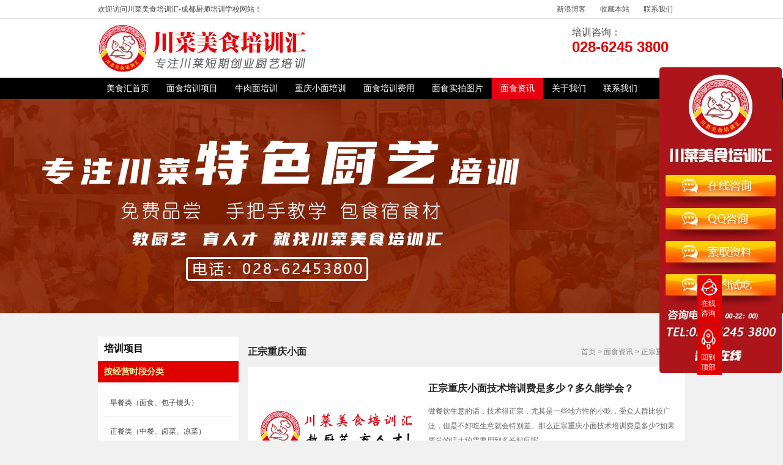

--- FILE ---
content_type: text/html
request_url: http://www.chuancai88.com/news04/08/
body_size: 12047
content:
<!DOCTYPE html>
<html lang="zh-cn">
<head>
<script type="text/javascript">
try {
var urlhash = window.location.hash;
if (!urlhash.match("fromapp"))
{
if ((navigator.userAgent.match(/(iPhone|iPod|Android|ios|iPad)/i)))
{
window.location"http://m.chuancai88.com/news04/08/";//PC跳转手机网站代码
}
}
}
catch(err)
{
}
</script>
<meta charset="utf-8">
<title>正宗重庆小面培训-学费多少钱/哪里有/哪家好？</title>
<meta name="keywords" content="正宗重庆小面培训" />
<meta name="description" content="成都正宗重庆小面培训就找川菜美食培训汇，有重庆小面大厨教学，教授豌杂面、红烧牛肉面、肥肠面等重庆特色小面技术，成都学正宗重庆小面咨询：18048594931" />
<link rel="canonical" href="http://www.chuancai88.com/news04/08/"/>
<meta name="mobile-agent" content="format=html5; url=http://m.chuancai88.com/news04/08/"/> 
<meta name="applicable-device" content="pc">
<meta name="copyright" content="川菜美食培训汇">
<meta http-equiv="Page-Enter" content="revealTrans(duration=5.0, transition=11)">
<meta http-equiv="Page-Exit" content="revealTrans(duration=5.0, transition=11)">
<link rel="stylesheet" type="text/css" href="/skin/default/css/style.css"/>
<script src="/skin/default/js/jquery.min.js"></script>
<script type="text/javascript" src="/skin/default/js/jquery.events.touch.js"></script>	
<script type="text/javascript" src="/skin/default/js/lightcase.js"></script>
<!--[if lt IE 9]>
<script type="text/javascript" src="/skin/default/js/html5.js"></script>
<link href="css/ie8.css" rel="stylesheet">
<![endif]-->
<!--[if lt IE 10]><script type="text/javascript" src="/skin/default/js/PIE.js"></script><![endif]-->
<!--[if IE 9]><link href="/skin/default/css/ie9.css" rel="stylesheet"><![endif]-->
<!--[if lte IE 6]><meta http-equiv="refresh" content="0;url=/no-ie6.html" /><![endif]-->
<!--[if lte IE 7]><meta http-equiv="refresh" content="0;url=/no-ie6.html" /><![endif]-->

</head>

<body>
<header>
<article class="top">
<aside>
<span>
<a href="http://blog.sina.com.cn/u/5858862222" title="川菜美食培训汇-新浪博客">新浪博客</a>
<a  onclick="window.external.addFavorite(location.href,document.title)" href="#ecms">收藏本站</a>
<a href="/about/contact/">联系我们</a></span>
欢迎访问川菜美食培训汇-成都厨师培训学校网站！
</aside>
</article>
<ul><dl>培训咨询：<b>028-6245 3800</b></dl><a href="/" title="成都厨师培训"><img src="/skin/default/images/logo.jpg" width="349" height="76" title="成都厨师培训" alt="成都厨师培训"/></a></ul>
</header>
<!--menu-->
<menu>
<div  id="menu">
<ul>
<a href="/" class="active" title="成都厨师培训">美食汇首页</a>
<a href="/mianshi/"  title="成都面食培训">面食培训项目</a>
<a href="/peixun/niuroumian.html"  title="成都牛肉面培训">牛肉面培训</a>
<a href="/peixun/xiaomian.html" title="重庆小面培训">重庆小面培训</a>
<a href="/mianshi/feiyong.html" target="_blank" title="面食培训费用">面食培训费用</a>
<a href="/t/mianshi/" target="_blank" title="面食图片">面食实拍图片</a>
<a href="/news04/" target="_blank" title="四川面食培训">面食资讯</a>
<a href="/about/jieshao/" target="_blank" title="川菜美食培训汇">关于我们</a>
<a href="/about/contact/" target="_blank" title="川菜美食培训汇联系方式">联系我们</a>
</ul>
</div>
</menu>
<script type="text/javascript">
   //获取div下面所有的a标签（返回节点对象）
   var myNav = document.getElementById("menu").getElementsByTagName("a");
   //获取当前窗口的url
   var myURL = document.location.href;
   //循环div下面所有的链接，
   for(var i=1;i<myNav.length;i++){
   //获取每一个a标签的herf属性
  var links = myNav[i].getAttribute("href");
  var myURL = document.location.href;
  //查看div下的链接是否包含当前窗口，如果存在，则给其添加样式
  if(myURL.indexOf(links) != -1){
    myNav[i].className="active";
    myNav[0].className="";
   }
 }
</script>
<!--banner-->
<article class="banner_xm"><s><img src="http://www.chuancai88.com/d/file/banner-in/2021-01-12/8f6b64bf9aad583a4c5adfa4cd89f993.jpg"  alt=""/></s></article>
<!--main-->
<section class="box">
<div class="right_box">
<h3 class="title_3 animated fadeIn animated animated"><span><a href="/">首页</a>&nbsp;>&nbsp;<a href="/news04/">面食资讯</a>&nbsp;>&nbsp;<a href="/news04/08/">正宗重庆小面</a></span>正宗重庆小面</h3>	
<ul class="news_list">
<li class="animated fadeIn animated animated">
<s><a href="/news/5551.html" title="正宗重庆小面技术培训费是多少？多久能学会？" rel="nofollow"><img src="/e/data/images/notimg.gif" width="270" height="186" alt="正宗重庆小面技术培训费是多少？多久能学会？"/></a></s>
<dl>
<dt><a href="/news/5551.html" title="正宗重庆小面技术培训费是多少？多久能学会？">正宗重庆小面技术培训费是多少？多久能学会？</a></dt>
<p>做餐饮生意的话，技术得正宗，尤其是一些地方性的小吃，受众人群比较广泛，但是不好吃生意就会特别差。那么正宗重庆小面技术培训费是多少?如果要学的话大约需要用到多长时间呢<br>
<span><em>人气指数（138）</em><em>评论（0）</em><em>发布时间：2019-07-17</em></span>
</dl>
</li><li class="animated fadeIn animated animated">
<s><a href="/news/5545.html" title="正宗重庆小面在哪里？" rel="nofollow"><img src="/e/data/images/notimg.gif" width="270" height="186" alt="正宗重庆小面在哪里？"/></a></s>
<dl>
<dt><a href="/news/5545.html" title="正宗重庆小面在哪里？">正宗重庆小面在哪里？</a></dt>
<p>自从《舌尖上的中国》播出以来，节目里面提到过的重庆小面瞬间火遍全国，到处都可以看到重庆小面的店铺。接下来小编就给大家介绍正宗重庆小面在哪里，具有什么特色? 一、正宗<br>
<span><em>人气指数（325）</em><em>评论（0）</em><em>发布时间：2019-07-17</em></span>
</dl>
</li><li class="animated fadeIn animated animated">
<s><a href="/news/5546.html" title="正宗重庆小面培训的内容" rel="nofollow"><img src="/e/data/images/notimg.gif" width="270" height="186" alt="正宗重庆小面培训的内容"/></a></s>
<dl>
<dt><a href="/news/5546.html" title="正宗重庆小面培训的内容">正宗重庆小面培训的内容</a></dt>
<p>第一部分：基本功 1、主打产品品种：精品麻辣小面：够辣够麻，够正宗。牛肉面：香气怡人，牛肉味浓。老坛酸菜肉丝面：老坛泡椒炒制，汤香味浓。美味香菇炖鸡面：汤宽、美味香<br>
<span><em>人气指数（90）</em><em>评论（0）</em><em>发布时间：2019-07-17</em></span>
</dl>
</li><li class="animated fadeIn animated animated">
<s><a href="/news/5520.html" title="学做正宗重庆小面的重要性" rel="nofollow"><img src="/e/data/images/notimg.gif" width="270" height="186" alt="学做正宗重庆小面的重要性"/></a></s>
<dl>
<dt><a href="/news/5520.html" title="学做正宗重庆小面的重要性">学做正宗重庆小面的重要性</a></dt>
<p>同样都是开小面面馆，但是大家会发现生意有好有坏，甚至开不了多久便关门了。造成这种现象的原因有许多，其中就包括了味道。味道不正宗，吃的人少，结果就有可能面临着生意差<br>
<span><em>人气指数（93）</em><em>评论（0）</em><em>发布时间：2019-07-17</em></span>
</dl>
</li><li class="animated fadeIn animated animated">
<s><a href="/news/5492.html" title="正宗的凉面怎么做好吃" rel="nofollow"><img src="/e/data/images/notimg.gif" width="270" height="186" alt="正宗的凉面怎么做好吃"/></a></s>
<dl>
<dt><a href="/news/5492.html" title="正宗的凉面怎么做好吃">正宗的凉面怎么做好吃</a></dt>
<p>很多人在夏天的天气都没有胃口吃下平时喜欢的东西，尤其是看到一直偏爱的肉类，这个时候大家可以尝尝凉面，那么正宗的凉面怎么做好吃呢?制作酱汁的方法大家都清楚吗?别着急，<br>
<span><em>人气指数（98）</em><em>评论（0）</em><em>发布时间：2019-07-17</em></span>
</dl>
</li><li class="animated fadeIn animated animated">
<s><a href="/news/5491.html" title="哪里可以学到正宗重庆小面技术配方?" rel="nofollow"><img src="/e/data/images/notimg.gif" width="270" height="186" alt="哪里可以学到正宗重庆小面技术配方?"/></a></s>
<dl>
<dt><a href="/news/5491.html" title="哪里可以学到正宗重庆小面技术配方?">哪里可以学到正宗重庆小面技术配方?</a></dt>
<p>餐饮创业者往往疑惑在哪里可以学到正宗重庆小面技术配方，因为在百度上搜索重庆小面培训相关信息多达100w条。而搜索重庆小面加盟相关内容更多达30w个。比如培训的机构有职业培训<br>
<span><em>人气指数（103）</em><em>评论（0）</em><em>发布时间：2019-07-17</em></span>
</dl>
</li><li class="animated fadeIn animated animated">
<s><a href="/news/5484.html" title="正宗重庆小面培训学校是哪里？重庆小面培训费多少钱" rel="nofollow"><img src="/e/data/images/notimg.gif" width="270" height="186" alt="正宗重庆小面培训学校是哪里？重庆小面培训费多少钱"/></a></s>
<dl>
<dt><a href="/news/5484.html" title="正宗重庆小面培训学校是哪里？重庆小面培训费多少钱">正宗重庆小面培训学校是哪里？重庆小面培训费多少钱</a></dt>
<p>当你在网上搜索正宗重庆小面培训学校的时候，通常会看到许多地方都在招学员，只要交纳相应的加盟费又或者是学费既可以前往参加培训了。不过，大家也要注意一下，正宗的配方来<br>
<span><em>人气指数（206）</em><em>评论（0）</em><em>发布时间：2019-07-17</em></span>
</dl>
</li><li class="animated fadeIn animated animated">
<s><a href="/news/5468.html" title="正宗的重庆小面秘方外传吗？" rel="nofollow"><img src="/e/data/images/notimg.gif" width="270" height="186" alt="正宗的重庆小面秘方外传吗？"/></a></s>
<dl>
<dt><a href="/news/5468.html" title="正宗的重庆小面秘方外传吗？">正宗的重庆小面秘方外传吗？</a></dt>
<p>很多人不知道，为什么重庆小面会那么的好吃，吃了一次还想吃第二次，这是因为很多人都不知道重庆小面其实是有秘方的，如果没有秘方配制，重庆小面的风味是不会那么浓郁的，那<br>
<span><em>人气指数（150）</em><em>评论（0）</em><em>发布时间：2019-07-17</em></span>
</dl>
</li><li class="animated fadeIn animated animated">
<s><a href="/news/5463.html" title="重庆小面在哪里学?重庆小面技术哪个品牌正宗" rel="nofollow"><img src="/e/data/images/notimg.gif" width="270" height="186" alt="重庆小面在哪里学?重庆小面技术哪个品牌正宗"/></a></s>
<dl>
<dt><a href="/news/5463.html" title="重庆小面在哪里学?重庆小面技术哪个品牌正宗">重庆小面在哪里学?重庆小面技术哪个品牌正宗</a></dt>
<p>重庆小面是重庆山城的一个特色美食，这个重庆小面不能定义为普通的面条，所以它还是很有品牌渊源的。都知道做这个美食项目非常赚钱，那么这个的正宗技术在哪里学呢?重庆小面技<br>
<span><em>人气指数（174）</em><em>评论（0）</em><em>发布时间：2019-07-17</em></span>
</dl>
</li><li class="animated fadeIn animated animated">
<s><a href="/news/5450.html" title="正宗重庆麻辣小面的做法" rel="nofollow"><img src="/e/data/images/notimg.gif" width="270" height="186" alt="正宗重庆麻辣小面的做法"/></a></s>
<dl>
<dt><a href="/news/5450.html" title="正宗重庆麻辣小面的做法">正宗重庆麻辣小面的做法</a></dt>
<p>说起面食，麻辣小面等都成为了很好的选择，口味正宗，以麻辣鲜香而俘获了广大食客们的心。正宗麻辣小面的做法是什么?很多人也都会考虑自己动手制作，小编凭借自己多年的小面制<br>
<span><em>人气指数（194）</em><em>评论（0）</em><em>发布时间：2019-07-17</em></span>
</dl>
</li><li class="animated fadeIn animated animated">
<s><a href="/news/5431.html" title="正宗麻辣重庆小面的做法和配方" rel="nofollow"><img src="/e/data/images/notimg.gif" width="270" height="186" alt="正宗麻辣重庆小面的做法和配方"/></a></s>
<dl>
<dt><a href="/news/5431.html" title="正宗麻辣重庆小面的做法和配方">正宗麻辣重庆小面的做法和配方</a></dt>
<p>准备水面200g、空心菜100g、盐适量、花生米适量、蒜末2勺、味精半勺、猪油1勺、姜末2勺、芽菜适量、熟菜籽油1勺、辣椒油2勺、花椒粉1勺、鸡精半勺、黄豆酱油2勺、葱适量。 1、将姜<br>
<span><em>人气指数（194）</em><em>评论（0）</em><em>发布时间：2019-07-17</em></span>
</dl>
</li><li class="animated fadeIn animated animated">
<s><a href="/news/5392.html" title="正宗重庆小面培训哪家靠谱？" rel="nofollow"><img src="/e/data/images/notimg.gif" width="270" height="186" alt="正宗重庆小面培训哪家靠谱？"/></a></s>
<dl>
<dt><a href="/news/5392.html" title="正宗重庆小面培训哪家靠谱？">正宗重庆小面培训哪家靠谱？</a></dt>
<p>1、一家正宗重庆小面培训基地要有自己的研发基地 一家专业的正宗重庆小面培训基地一定会有自己的特色产品研发基地，都会有自己的独特调味秘方。我们的小面就有自己的调料研发<br>
<span><em>人气指数（87）</em><em>评论（0）</em><em>发布时间：2019-07-17</em></span>
</dl>
</li><li class="animated fadeIn animated animated">
<s><a href="/news/5382.html" title="在哪里能够学到正宗重庆小面技术呢?" rel="nofollow"><img src="/e/data/images/notimg.gif" width="270" height="186" alt="在哪里能够学到正宗重庆小面技术呢?"/></a></s>
<dl>
<dt><a href="/news/5382.html" title="在哪里能够学到正宗重庆小面技术呢?">在哪里能够学到正宗重庆小面技术呢?</a></dt>
<p>重庆好吃的小面这么多，在哪里能够学到正宗重庆小面呢? 现在有很多培训机构都能够学到重庆小面，但是不是每一家多正宗，想学重庆好吃的小面做法，还是推荐我们培训机构，这个<br>
<span><em>人气指数（91）</em><em>评论（0）</em><em>发布时间：2019-07-17</em></span>
</dl>
</li><li class="animated fadeIn animated animated">
<s><a href="/news/5319.html" title="正宗重庆小面要学哪些内容？" rel="nofollow"><img src="/e/data/images/notimg.gif" width="270" height="186" alt="正宗重庆小面要学哪些内容？"/></a></s>
<dl>
<dt><a href="/news/5319.html" title="正宗重庆小面要学哪些内容？">正宗重庆小面要学哪些内容？</a></dt>
<p>要学正宗重庆小面，有三个方面是必须要掌握的，否则，你就会得白学病。 1、配方，这是重庆小面的核心，没有配方，比你不会调味更恼火，处处受制于人，利润也会减少; 2、技术，<br>
<span><em>人气指数（64）</em><em>评论（0）</em><em>发布时间：2019-07-17</em></span>
</dl>
</li><li class="animated fadeIn animated animated">
<s><a href="/news/5306.html" title="要学正宗重庆小面要注意哪些方面？" rel="nofollow"><img src="/e/data/images/notimg.gif" width="270" height="186" alt="要学正宗重庆小面要注意哪些方面？"/></a></s>
<dl>
<dt><a href="/news/5306.html" title="要学正宗重庆小面要注意哪些方面？">要学正宗重庆小面要注意哪些方面？</a></dt>
<p>要学正宗重庆小面，有三个方面是必须要掌握的，否则，你就会得白学病。 第一，配方 ，这是重庆小面的核心，没有配方，比你不会调味更恼火，处处受制于人，利润也会减少; 第二，<br>
<span><em>人气指数（95）</em><em>评论（0）</em><em>发布时间：2019-07-17</em></span>
</dl>
</li><li class="animated fadeIn animated animated">
<s><a href="/news/5297.html" title="重庆小面哪个品牌更为正宗?" rel="nofollow"><img src="/e/data/images/notimg.gif" width="270" height="186" alt="重庆小面哪个品牌更为正宗?"/></a></s>
<dl>
<dt><a href="/news/5297.html" title="重庆小面哪个品牌更为正宗?">重庆小面哪个品牌更为正宗?</a></dt>
<p>外行才看正不正宗，内行都是看产品是不是符合自己当地消费者的实际喜好。所以说不要一根筋的一味的去追求所谓的正宗。说实话，你是南方的还好，你要是北方的，正宗的重庆小面<br>
<span><em>人气指数（84）</em><em>评论（0）</em><em>发布时间：2019-07-17</em></span>
</dl>
</li><li class="animated fadeIn animated animated">
<s><a href="/news/5294.html" title="正宗重庆小面如何制作,小面市场怎么样?" rel="nofollow"><img src="/e/data/images/notimg.gif" width="270" height="186" alt="正宗重庆小面如何制作,小面市场怎么样?"/></a></s>
<dl>
<dt><a href="/news/5294.html" title="正宗重庆小面如何制作,小面市场怎么样?">正宗重庆小面如何制作,小面市场怎么样?</a></dt>
<p>在众多面食中，重庆小面深得食客们的喜爱，在餐饮市场有非常高的人气口碑。如何能够制作正宗重庆小面?我们的重庆小面就有详细介绍，对想要有更多风味体验的人士们来说可以先有<br>
<span><em>人气指数（73）</em><em>评论（0）</em><em>发布时间：2019-07-17</em></span>
</dl>
</li><li class="animated fadeIn animated animated">
<s><a href="/news/5290.html" title="正宗重庆小面培训选择哪家好?" rel="nofollow"><img src="/e/data/images/notimg.gif" width="270" height="186" alt="正宗重庆小面培训选择哪家好?"/></a></s>
<dl>
<dt><a href="/news/5290.html" title="正宗重庆小面培训选择哪家好?">正宗重庆小面培训选择哪家好?</a></dt>
<p>照小编看来，我们选择一家正宗的重庆小面培训机构主要从以下几个维度来进行考虑： 1、培训小面内容 参加小面培训，我们主要学习的是小面的相关制作技术，所以，当我们在选择一<br>
<span><em>人气指数（69）</em><em>评论（0）</em><em>发布时间：2019-07-17</em></span>
</dl>
</li><li class="animated fadeIn animated animated">
<s><a href="/news/5287.html" title="正宗的重庆小面培训多少钱呢?" rel="nofollow"><img src="/e/data/images/notimg.gif" width="270" height="186" alt="正宗的重庆小面培训多少钱呢?"/></a></s>
<dl>
<dt><a href="/news/5287.html" title="正宗的重庆小面培训多少钱呢?">正宗的重庆小面培训多少钱呢?</a></dt>
<p>随着重庆小面消费市场的火热，小面培训机构也变得越来越多，小面的红火，带来了小面培训机构数量的增加，但其中正宗的培训机构有哪些呢?这样正宗的小面培训需要收多少钱呢? 我<br>
<span><em>人气指数（354）</em><em>评论（0）</em><em>发布时间：2019-07-17</em></span>
</dl>
</li><li class="animated fadeIn animated animated">
<s><a href="/news/5289.html" title="如何评判小面味道是否正宗" rel="nofollow"><img src="/e/data/images/notimg.gif" width="270" height="186" alt="如何评判小面味道是否正宗"/></a></s>
<dl>
<dt><a href="/news/5289.html" title="如何评判小面味道是否正宗">如何评判小面味道是否正宗</a></dt>
<p>主要有尝一尝、问一问、看一看这几个步骤。小面作为一种餐饮，最重要的是健康美味。亲自尝一尝培训机构做出来的小面味道如何?这是选择一家培训机构的第一步。 那么尝哪些方面<br>
<span><em>人气指数（87）</em><em>评论（0）</em><em>发布时间：2019-07-17</em></span>
</dl>
</li><li class="animated fadeIn animated animated">
<s><a href="/news/5286.html" title="如何判别重庆小面培训机构是否正宗?" rel="nofollow"><img src="/e/data/images/notimg.gif" width="270" height="186" alt="如何判别重庆小面培训机构是否正宗?"/></a></s>
<dl>
<dt><a href="/news/5286.html" title="如何判别重庆小面培训机构是否正宗?">如何判别重庆小面培训机构是否正宗?</a></dt>
<p>看一家小面培训机构是否正宗，主要看其培训的内容、培训历史、培训口碑三方面。 1、培训内容 小面作为一种餐饮业，制作技术是重中之重，一家培训机构的培训内容是否有小面制作<br>
<span><em>人气指数（90）</em><em>评论（0）</em><em>发布时间：2019-07-17</em></span>
</dl>
</li><li class="animated fadeIn animated animated">
<s><a href="/news/5268.html" title="学正宗重庆小面要掌握哪些技能？" rel="nofollow"><img src="/e/data/images/notimg.gif" width="270" height="186" alt="学正宗重庆小面要掌握哪些技能？"/></a></s>
<dl>
<dt><a href="/news/5268.html" title="学正宗重庆小面要掌握哪些技能？">学正宗重庆小面要掌握哪些技能？</a></dt>
<p>要学正宗重庆小面，有三个方面是必须要掌握的，否则，就会得白学病。 第一，配方，这是重庆小面的核心，没有配方，比你不会调味更恼火，处处受制于人，利润也会减少; 第二，技<br>
<span><em>人气指数（113）</em><em>评论（0）</em><em>发布时间：2019-07-17</em></span>
</dl>
</li><li class="animated fadeIn animated animated">
<s><a href="/news/5169.html" title="重庆小面哪个牌子正宗好吃？" rel="nofollow"><img src="/e/data/images/notimg.gif" width="270" height="186" alt="重庆小面哪个牌子正宗好吃？"/></a></s>
<dl>
<dt><a href="/news/5169.html" title="重庆小面哪个牌子正宗好吃？">重庆小面哪个牌子正宗好吃？</a></dt>
<p>重庆小面哪个牌子比较正宗好吃，其实大部分的重庆小面都比较好吃，你可以看看《 重庆小面50强 》。 重庆小面 是重庆四大特色之一;归属于重庆面的一类。是一款发源于重庆的一种特<br>
<span><em>人气指数（236）</em><em>评论（0）</em><em>发布时间：2019-07-17</em></span>
</dl>
</li><li class="animated fadeIn animated animated">
<s><a href="/news/5168.html" title="重庆最正宗的重庆小面在哪里？" rel="nofollow"><img src="/e/data/images/notimg.gif" width="270" height="186" alt="重庆最正宗的重庆小面在哪里？"/></a></s>
<dl>
<dt><a href="/news/5168.html" title="重庆最正宗的重庆小面在哪里？">重庆最正宗的重庆小面在哪里？</a></dt>
<p>这是网评几家比较美味正宗的店，看你位置在哪找近的吧。 1、一热胜三鲜：大溪沟转盘往人和街方向走大约100米马路的左边 2、大渡口牛肉面：钢花电影院附近，大渡口公安局旁右边一<br>
<span><em>人气指数（282）</em><em>评论（0）</em><em>发布时间：2019-07-17</em></span>
</dl>
</li><li class="animated fadeIn animated animated">
<s><a href="/news/5133.html" title="哪里可以学正宗重庆小面技术？" rel="nofollow"><img src="/e/data/images/notimg.gif" width="270" height="186" alt="哪里可以学正宗重庆小面技术？"/></a></s>
<dl>
<dt><a href="/news/5133.html" title="哪里可以学正宗重庆小面技术？">哪里可以学正宗重庆小面技术？</a></dt>
<p>重庆小面，顾名思义，是重庆的特色小吃，很多人不认同小面为小吃，这也可以理解，因为很多重庆人把他当成了正餐，针对这个问题我们不做争论。在重庆，小面馆大街小巷到处都是<br>
<span><em>人气指数（102）</em><em>评论（0）</em><em>发布时间：2019-07-17</em></span>
</dl>
</li>
</ul>
<div id="Pagination">
<a title="Total record">&nbsp;<b>28</b> </a>&nbsp;&nbsp;&nbsp;<b>1</b>&nbsp;<a href="/news04/08/index_2.html">2</a>&nbsp;<a href="/news04/08/index_2.html">下一页</a>&nbsp;<a href="/news04/08/index_2.html">尾页</a>
</div>
</div>
<div class="left_box animated fadeIn animated animated">
<h3 class="side_title">培训项目</h3>
<nav class="side_nav">
<h4>按经营时段分类</h4>
<ul>
<a href="/peixun/zaocan/" title="早餐类（面食、包子馒头）">早餐类（面食、包子馒头）</a>
<a href="/peixun/wucan/" title="正餐类（中餐、卤菜、凉菜）">正餐类（中餐、卤菜、凉菜）</a>
<a href="/peixun/wancan/" title="晚餐类（火锅、汤锅）">晚餐类（火锅、汤锅）</a>
<a href="/peixun/yexiao/" title="夜宵类（烧烤、龙虾、烤鱼）">夜宵类（烧烤、龙虾、烤鱼）</a>
<a href="/peixun/kuaican/" title="快餐类（煲仔饭、冒菜）">快餐类（煲仔饭、冒菜）</a>
<a href="/peixun/xiaochi/" title="小吃类（太空麻园、奶茶）">小吃类（太空麻园、奶茶）</a>
</ul>
</nav>
<nav class="side_nav">
<h4>按培训学费分类</h4>
<ul>
<a href="/touzi/xiao/">3000元以下项目</a>
<a href="/touzi/zhong/">3000-6000元项目</a>
<a href="/touzi/da/">6000元以上项目</a>
</ul>
</nav>
<article class="in_lxwm">
<h4>联系我们</h4>
<ul>
<s><img src="/skin/default/images/about_07.jpg" width="212" height="98" alt=""/></s>
<b>川菜美食培训汇</b>
<span>
地址：成都市成华区建材路8号阳光米娅2期-1楼149号<br>
咨询老师：席老师<br>
咨询电话：028-6245 3800</span>
<i><input type="text" placeholder="输入手机号码" id="telInput" name="telInput" class="lxwm_biaodan1"><input type="image" class="lf" src="/skin/default/images/about_12.jpg" type="submit" id="callBtn" name="callBtn"></i>
<i><em><a href="/404/weixin.html" rel="nofollow"><img src="/skin/default/images/about_18.jpg" width="98" height="28" alt="点击添加微信"/></a></em><a  href="https://affim.baidu.com/unique_20819957/chat?siteId=13587346&userId=20819957&siteToken=febaaaf8ad6dc04bc6b4f1550a79fd43&cp=&cr=www.chuancai88.com&cw=%E5%B7%9D%E8%8F%9C%E6%B1%87PC%E7%AB%99" rel="nofollow"><img src="/skin/default/images/about_16.jpg" alt="在线客服系统咨询" width="98" height="28" border="0"/></a></i>
</ul>
<dl>
24小时免费咨询电话
<b>028-6245 3800</b>
<!--<s><img src="/skin/default/images/about_23.jpg" width="152" height="176" alt=""/></s>-->
</dl>
</article>
<div class="side_gg">
<a href="http://cn.mikecrm.com/7BwL21h" target="_blank"><img src="http://www.chuancai88.com/d/file/p/2021-07-23/3861d22940587f5ed6d4bb1d7c1ff362.jpg" /></a>
</div>	
</div>
</section>
<!--footer-->
<footer class="animated fadeIn animated animated">
<nav class="foot_nav animated fadeIn animated animated">
<ul>
<a href="/" rel="nofollow">培训汇首页</a>
<a href="/peixun/" rel="nofollow">短期培训项目</a>
<a href="/tupian/" rel="nofollow">川菜菜品图片</a>
<a href="/video/kaiye/" rel="nofollow">店面开业视频</a>
<a href="/huodong/shichi/" rel="nofollow">免费试吃活动</a>
<a href="/news/" rel="nofollow">厨师培训资讯</a>
<a href="/support/shouquan/" rel="nofollow">创业扶持计划</a>
<a href="/photo/heying/" rel="nofollow">培训留影</a>
<a href="/about/jieshao/" rel="nofollow">关于培训汇</a>
</ul>
</nav>
<div class="Entrance animated fadeIn animated animated">
<h3 class="title_1">培训项目快捷入口</h3>
<ul>
<li><a href="/zaocan/1928.html" target="_blank" title="成都麻圆培训_学麻园制作技术_麻园培训学校">麻圆培训</a> </li>
<li><a href="/huoguo/1783.html" target="_blank" title="糊辣鱼火锅培训_学糊辣鱼火锅技术_成都糊辣鱼火锅学校">糊辣鱼火锅培训</a> </li>
<li><a href="/huoguo/1812.html" target="_blank" title="肥肠火锅培训_学肥肠火锅技术_成都肥肠火锅学校">肥肠火锅培训</a> </li>
<li><a href="/mianshi/1830.html" target="_blank" title="泡椒鸡杂面技术培训_学泡椒鸡杂面技术_成都泡椒鸡杂面机构">泡椒鸡杂面技术培训</a> </li>
<li><a href="/huoguo/1764.html" target="_blank" title="草烧狗肉火锅培训_学草烧狗肉火锅技术_成都草烧狗肉火锅学校">草烧狗肉火锅培训</a> </li>
<li><a href="/mianshi/1846.html" target="_blank" title="成都龙抄手培训_龙抄手技术培训_龙抄手培训学校">龙抄手培训</a> </li>
<li><a href="/huoguo/1777.html" target="_blank" title="脆皮兔火锅培训_学脆皮兔火锅技术_成都脆皮兔火锅学校">脆皮兔火锅培训</a> </li>
<li><a href="/peixun/shaokao.html" target="_blank" title="成都串串烧烤培训班-成都川菜汇短期厨艺培训学校">串串烧烤培训</a> </li>
<li><a href="/mianshi/1896.html" target="_blank" title="麻辣小面培训_学麻辣小面技术_成都麻辣小面学校">麻辣小面培训</a> </li>
<li><a href="/lucai/1998.html" target="_blank" title="正宗现捞肥肠培训_学特色现捞肥肠技术_成都现捞肥肠学校">现捞肥肠培训</a> </li>
<li><a href="/huoguo/1763.html" target="_blank" title="魔芋鸭火锅培训_学魔芋鸭火锅技术_成都魔芋鸭火锅学校">魔芋鸭火锅培训</a> </li>
<li><a href="/peixun/huoguo.html" target="_blank" title="火锅炒料培训_学火锅炒料技术_成都火锅培训学校">火锅炒料培训</a> </li>
<li><a href="/shaokao/1872.html" target="_blank" title="烤羊排培训_学烤羊排技术_成都烤羊排学校">烤羊排培训</a> </li>
<li><a href="/huoguo/1791.html" target="_blank" title="乌江鱼火锅培训_学乌江鱼火锅技术_成都乌江鱼火锅学校">乌江鱼火锅培训</a> </li>
<li><a href="/lucai/1893.html" target="_blank" title="正宗川味酱卤培训_学特色酱卤制作技术_成都酱卤培训学校">川味酱卤培训</a> </li>
<li><a href="/xiaochi/2463.html" target="_blank" title="葱油饼培训_学葱油饼小吃技术_成都葱油饼学校">葱油饼培训</a> </li>
<li><a href="/mianshi/1854.html" target="_blank" title="成都一根面培训_正宗一根面技术培训_一根面培训学校">一根面培训</a> </li>
<li><a href="/chuancai/1953.html" target="_blank" title="陈皮焖肉培训_学陈皮焖肉技术_成都陈皮焖肉学校">陈皮焖肉</a> </li>
<li><a href="/huoguo/2200.html" target="_blank" title="牛杂火锅技术培训_牛杂火锅做法培训_成都牛杂火锅学校">牛杂火锅技术培训</a> </li>
<li><a href="/zaocan/2458.html" target="_blank" title="成都冻粑培训_学冻粑小吃技术_冻粑培训学校">冻粑培训</a> </li>
<li><a href="/peixun/xianlao.html" target="_blank" title="现捞技术培训_现捞卤菜培训_成都现捞学校">现捞培训</a> </li>
<li><a href="/ganguo/1921.html" target="_blank" title="干锅猪蹄培训_学干锅猪蹄技术_成都干锅猪蹄学校">干锅猪蹄培训</a> </li>
<li><a href="/mianshi/1856.html" target="_blank" title="正宗河南烩面培训_学河南烩面技术_河南烩面学校">河南烩面培训</a> </li>
<li><a href="/mianshi/2443.html" target="_blank" title="成都手工面培训-手工面食手艺培训学校">手工面培训</a> </li>
<li><a href="/mianshi/1844.html" target="_blank" title="正宗重庆小面培训_重庆小面技术培训_重庆小面培训学校">重庆小面培训</a> </li>
<li><a href="/huoguo/1787.html" target="_blank" title="糊涂鸭火锅培训_学糊涂鸭火锅技术_成都糊涂鸭火锅学校">糊涂鸭火锅培训</a> </li>
<li><a href="/ganguo/1911.html" target="_blank" title="干锅鸭头培训_学干锅鸭头技术_成都干锅鸭头学校">干锅鸭头培训</a> </li>
<li><a href="/peixun/liangcai.html" target="_blank" title="正宗四川凉菜培训_凉拌菜技术培训_成都凉菜机构">四川凉拌菜培训</a> </li>
<li><a href="/peixun/ganguo.html" target="_blank" title="成都干锅技术培训班-成都川菜汇短期厨艺培训学校">干锅技术培训</a> </li>
<li><a href="/shaokao/1876.html" target="_blank" title="万州烤鱼培训_学万州烤鱼技术_成都万州烤鱼学校">万州烤鱼培训</a> </li>
</ul>
</div>
<main>
<div class="shuoming">
<h3>网站说明：</h3>
<article>川菜美食培训汇是 致力于川菜技术整合，以纯技术培训、开店、就业指导为一体的民间特色厨艺培训机构，培训项目覆盖火锅、卤菜、干锅、小吃等90%的川菜特色项目。</article>
<b>028-6245 3800</b>
<span>咨询Q Q：3107394388<br>联系地址：四川省成都市成华区成都东客站西广场对面（考察请提前预约）</span>
</div>
<div class="home_feedback">
<h3>没有找到想学习的项目？</h3>
<span>提交项目信息，我们有合适的项目第一时间通知您！（填好联系电话哦！）</span>
<article>
<aside>
<input type="text" placeholder="姓名：" class="index_bd1">
<input type="text" placeholder="电话：" class="index_bd1">
<input type="text" placeholder="您想学什么项目？：" class="index_bd1">
</aside>
<input type="button" value="提交" class="index_bd2">
</article>
</div>
</main>
<article class="bottom">
<ul>
<a href="http://www.lxh6.com/">技术支持：锐美网络</a>
版权所有：四川蜀厨门餐饮管理有限公司（川菜美食培训汇）&nbsp;&nbsp;&nbsp; 抄袭必究 &nbsp;&nbsp;&nbsp; 
著作权号 国作登字-2017-A-286498511&nbsp;&nbsp;&nbsp;<a href="/skin/default/images/yingyezhizhao.jpg" rel="nofollow">营业执照公示</a>&nbsp;&nbsp;&nbsp;<br/>ICP备案: <a href="https://beian.miit.gov.cn" rel="nofollow">蜀ICP备2025146255号</a>&nbsp;&nbsp;&nbsp;
</ul>
</article>
</footer>
<!--kf-->
<div class="Customer">
<a href="https://affim.baidu.com/unique_20819957/chat?siteId=13587346&userId=20819957&siteToken=febaaaf8ad6dc04bc6b4f1550a79fd43&cp=&cr=www.chuancai88.com&cw=%E5%B7%9D%E8%8F%9C%E6%B1%87PC%E7%AB%99" rel="nofollow" target="_blank"><s><img src="/skin/default/images/index_1_30.png" width="28" height="29" alt="在线咨询"/></s>在线咨询</a>
<!--<a class="show"><s><img src="/skin/default/images/index_1_33.png" width="28" height="27" alt="在线提问"/></s>在线提问</a>-->
<a id="back-to-top"><s><img src="/skin/default/images/index_1_36.png" width="24" height="34" alt="回到顶部" /></s>回到顶部</a>
</div>
<!--js-->
<script>
///////////
$(document).ready(function(){
$(".Consultation").hide();
$(function () {
$(window).scroll(function(){
if ($(window).scrollTop()>4300){
$(".Consultation").fadeIn(1500);
}
else
{
$(".Consultation").fadeOut(1500);
}
});
$("#back-to-top").click(function(){
$('body,html').animate({scrollTop:0},1000);
return false;
});
});
});
///////////
$(document).ready(function(){
  $(".Close").click(function(){
  $(".Consultation").hide(500);
  });
  $(".show").click(function(){
  $(".Consultation").show(500);
  });
});
/////////////////////////////////////////////////////////////////////////////////tab
function setTab(name,cursel,n){
 for(i=1;i<=n;i++){
  var menu=document.getElementById(name+i);
  var con=document.getElementById("con_"+name+"_"+i);
  menu.className=i==cursel?"hover":"";
  con.style.display=i==cursel?"block":"none";
 }
};

	///////////////////////////////
$(function(){
$(".subNav").click(function(){
			$(this).toggleClass("currentDd").siblings(".subNav").removeClass("currentDd")
			$(this).toggleClass("currentDt").siblings(".subNav").removeClass("currentDt")
			
			// 修改数字控制速度， slideUp(500)控制卷起速度
			$(this).next(".navContent").slideToggle(500).siblings(".navContent").slideUp(500);
	})	
});
/////////////////
 /*@author:Romey
	 * 动态点赞
	 * 此效果包含css3，部分浏览器不兼容（如：IE10以下的版本）
	*/
	$(function(){
		$("#praise").click(function(){
			var praise_img = $("#praise-img");
			var text_box = $("#add-num");
			var praise_txt = $("#praise-txt");
			var num=parseInt(praise_txt.text());
			if(praise_img.attr("src") == ("../skin/default/images/yizan.png")){
				$(this).html("<img src='../skin/default/images/zan.png' id='praise-img' class='animation' />");
				praise_txt.removeClass("hover");
				text_box.show().html("<em class='add-animation'>-1</em>");
				$(".add-animation").removeClass("hover");
				num -=1;
				praise_txt.text(num)
			}else{
				$(this).html("<img src='images/yizan.png' id='praise-img' class='animation' />");
				praise_txt.addClass("hover");
				text_box.show().html("<em class='add-animation'>+1</em>");
				$(".add-animation").addClass("hover");
				num +=1;
				praise_txt.text(num)
			}
		});
	})
	///////////////////
$(document).ready(function(){
  $(".zhankai").click(function(){
  $(".zk_box").toggle();
  });
});
	///////////
$(document).ready(function(){
  $(".Close").click(function(){
  $(".Consultation").hide(500);
  });
  $(".show").click(function(){
  $(".Consultation").show(500);
  });
});
function GetUrlRelativePath(){
　　　　var url = document.location.toString();
　　　　var arrUrl = url.split("//");

　　　　var start = arrUrl[1].indexOf("/");
　　　　var relUrl = arrUrl[1].substring(start);//stop省略，截取从start开始到结尾的所有字符

　　　　if(relUrl.indexOf("?") != -1){
　　　　　　relUrl = relUrl.split("?")[0];
　　　　}
　　　　return relUrl;
　　}

function mobile_device_detect(url)
{
        var thisOS=navigator.platform;
        var os=new Array("iPhone","iPod","iPad","android","Nokia","SymbianOS","Symbian","Windows Phone","Phone","Linux armv71","MAUI","UNTRUSTED/1.0","Windows CE","BlackBerry","IEMobile");
 for(var i=0;i<os.length;i++)
        {
 if(thisOS.match(os[i]))
        {   
  window.location=url;
 }
  
 }
 //因为相当部分的手机系统不知道信息,这里是做临时性特殊辨认
 if(navigator.platform.indexOf('iPad') != -1)
        {
  window.location=url;
 }
 //做这一部分是因为Android手机的内核也是Linux
 //但是navigator.platform显示信息不尽相同情况繁多,因此从浏览器下手，即用navigator.appVersion信息做判断
  var check = navigator.appVersion;
  if( check.match(/linux/i) )
          {
   //X11是UC浏览器的平台 ，如果有其他特殊浏览器也可以附加上条件
   if(check.match(/mobile/i) || check.match(/X11/i))
                 {
   window.location=url;
   }  
 }
 //类in_array函数
 Array.prototype.in_array = function(e)
 {
  for(i=0;i<this.length;i++)
  {
   if(this[i] == e)
   return true;
  }
  return false;
 }
}
mobile_device_detect("http://m.chuancai88.com"+GetUrlRelativePath());
</script>
<!--百度自动推送-->
<script>
(function(){
    var bp = document.createElement('script');
    var curProtocol = window.location.protocol.split(':')[0];
    if (curProtocol === 'https'){
   bp.src = 'https://zz.bdstatic.com/linksubmit/push.js';
  }
  else{
  bp.src = 'http://push.zhanzhang.baidu.com/push.js';
  }
    var s = document.getElementsByTagName("script")[0];
    s.parentNode.insertBefore(bp, s);
})();
</script>
<!--百度分享-->
<script>window._bd_share_config={"common":{"bdSnsKey":{},"bdText":"","bdMini":"2","bdMiniList":["mshare","tieba","tsina","ty","isohu","weixin","sqq","qzone","renren","kaixin001","copy"],"bdPic":"","bdStyle":"0","bdSize":"16"},"image":{"viewList":["tieba","tsina","ty","isohu","weixin","sqq"],"viewText":"分享到：","viewSize":"24"}};with(document)0[(getElementsByTagName('head')[0]||body).appendChild(createElement('script')).src='http://bdimg.share.baidu.com/static/api/js/share.js?v=89860593.js?cdnversion='+~(-new Date()/36e5)];</script>
<script>
var _hmt = _hmt || [];
(function() {
  var hm = document.createElement("script");
  hm.src = "https://hm.baidu.com/hm.js?febaaaf8ad6dc04bc6b4f1550a79fd43";
  var s = document.getElementsByTagName("script")[0]; 
  s.parentNode.insertBefore(hm, s);
})();
</script>

</body>
</html>

--- FILE ---
content_type: text/css
request_url: http://www.chuancai88.com/skin/default/css/style.css
body_size: 10676
content:
@charset "utf-8";
/* CSS Document */
@import url('animate.min.css');
/* CSS Document */
body { font-family: "微软雅黑", "黑体",  "宋体", Tahoma, 'Simsun', Arial, Helvetica, sans-serif; margin: 0px; padding: 0px; line-height: 24px; color: #444; background:#f1f1f1; font-size: 12px; }
td { font-family: "微软雅黑", "黑体",  "宋体", Tahoma, 'Simsun', Arial, Helvetica, sans-serif; text-decoration: none; font-size: 12px; color: #444; }
th { font-family: "微软雅黑", "黑体",  "宋体", Tahoma, 'Simsun', Arial, Helvetica, sans-serif; text-decoration: none; font-size: 12px; color: #444; }
.infotextkey{text-decoration:underline; color:#000;}
a{ font-family: "微软雅黑", "黑体",  "宋体", Tahoma, 'Simsun', Arial, Helvetica, sans-serif;  text-decoration: none; color: #444;}
a:visited { font-family: "微软雅黑", "黑体",  "宋体", Tahoma, 'Simsun', Arial, Helvetica, sans-serif; text-decoration: none;  }
a:hover { font-family: "微软雅黑", "黑体",  "宋体", Tahoma, 'Simsun', Arial, Helvetica, sans-serif;  text-decoration: none; color: #f00; -webkit-transition: all .4s ease-in-out; -moz-transition: all .4s ease-in-out; -ms-transition: all .4s ease-in-out; -o-transition: all .4s ease-in-out; transition: all .4s ease-in-out; }
a:active { font-family: "微软雅黑", "黑体",  "宋体", Tahoma, 'Simsun', Arial, Helvetica, sans-serif;  text-decoration: none; color: #444; }
article,aside,details,figcaption,figure,footer,header,hgroup,nav,section,menu{ display: block; margin: 0px; padding: 0px; }
h1, h2, h3, h4, h5, h6, {display:block;padding:0px;margin: 0px;color:#555;font-family: "微软雅黑", "黑体",  "宋体", Tahoma, 'Simsun', Arial, Helvetica, sans-serif;}
p, ul, ol, li, form, img, dl, dt, dd, {margin:0;padding:0;border:0;font-size:14px;font-family: "微软雅黑", "黑体",  "宋体", Tahoma, 'Simsun', Arial, Helvetica, sans-serif;}
em,i { font-style: normal; }
img{border: 0px !important; }
input,button,select { margin: 0; font-size: 13px; vertical-align: middle; outline: none;font-family:"微软雅黑", "黑体",  "宋体", Tahoma, 'Simsun', Arial, Helvetica, sans-serif; }
dl,dt,ul,ol { margin: 0px; display: block; padding: 0px; list-style: none; }
h1 { }
h2 { padding: 0px;  display: block; font-weight: normal; }
h3 { padding: 0px; margin: 0px; display: block; }
h4 {padding: 0px; margin: 0px; display: block; }
h5 { }
h6 { }
/*Pagination*/
#Pagination { height: 24px; padding: 30px 0px 30px 0px; }
#Pagination b { display:inline-block;display: inline; position:relative; top:0px; vertical-align:top; margin-right: 6px;  background:#AF0306 ;border: 1px solid #AF0306; height: 24px; line-height: 24px; color:#fff; border-radius: 4px; -moz-border-radius: 4px; -ms-border-radius: 4px; -o-border-radius: 4px; -webkit-border-radius: 4px; behavior: url(pie.htc); padding: 10px 15px; }
#Pagination a {display:inline-block;display: inline;  margin-right: 6px;  height: 24px; line-height: 24px; border-radius: 4px; -moz-border-radius: 4px; -ms-border-radius: 4px; -o-border-radius: 4px; -webkit-border-radius: 4px; behavior: url(pie.htc); padding: 10px 15px; border: 1px solid #ddd; font-size: 14px; font-weight: bolder; behavior: url(pie.htc); color:#555;}
#Pagination a:hover { display: inline; padding: 0px 10px; background:#AF0306; border: 1px solid #AF0306; color: #fff;  height: 24px; border-radius: 4px; -moz-border-radius: 4px; -ms-border-radius: 4px; -o-border-radius: 4px; -webkit-border-radius: 4px; behavior: url(pie.htc); padding: 10px 15px; }
/*top*/
.top{height: 30px; line-height: 30px; border-bottom: 1px solid #ddd;}
.top aside{width: 960px; height: 30px; margin:0 auto;}
.top span{display: block; float: right; text-align: right;}
.top span a{display: inline-block; padding: 0 20px 0 0; color: #555;}

header{background: #fff;}
header ul{display: block; width:960px; height: 76px; padding:10px 0; margin:0 auto;}
header ul h1{display:inline-block; margin: 0px; padding: 0px;}
header ul dl{display: block; width:185px; float: right; text-align:left; font-size: 16px;}
header ul dl b{color: #E90003; font-size: 24px; display: block;}

menu{height: 35px; line-height: 35px; background: #000;}
menu ul{display: block; width: 960px; height: 35px; margin: 0 auto;}
menu ul a{display: inline-block; padding: 0 14px; float: left; color:#fff; font-size: 14px;}
menu ul a:hover{display: block; background:#e70012; color: #fff;}
menu ul a.active{display: block; background:#e70012; color: #fff;}
/*banner*/
.index_show{position: relative;z-index: 2;max-width:1920px;width:100%;background: #fff;margin:0 auto;}
.bxslider{height: 450px;overflow: hidden;width: 100%;}
.bxslider li{width: 100%;height: 450px;overflow: hidden;}
.bx-controls{display: none;}
#bx-pager{position: absolute;left: 50%;bottom:15px;z-index:10;margin-left: -25px;}
#bx-pager a{float: left;width:13px;height:13px;background:#FBBB02; border-radius:13px; -moz-border-radius:13px;behavior: url(pie.htc); margin-left: 5px;}
#bx-pager a:hover{text-decoration: none;}
#bx-pager .active{position: relative;background:#E30408}

.search{height:28px; line-height:28px; background: #eee; padding:10px 0px;}
.search aside{display: block; width: 960px; margin: 0 auto;}
.search dl{display: block; width: 500px; float: left;}
.search dl a{display: inline-block; float: left; padding: 0 0 0 10px; font-size: 14px;}
.search span{display: block; width:248px; float: right;}

.search_1{display: block; width: 192px; height: 28px; line-height: 28px; border: 0px; background:url(../images/index_ssk.jpg) no-repeat; float: left; padding-left: 10px; font-size: 12px;}
.search_2{float: left;}

.warp{overflow: hidden; padding: 10px 0px; background: #fff;}

main{ display: block; width: 960px; margin: 0 auto; overflow: hidden; padding: 20px 0 0 0;}
/*幻灯片*/
.slideBox{ width:626px; height:304px; overflow:hidden; position:relative; float: left; }
.slideBox .hd{ height:15px; overflow:hidden; position:absolute; right:5px; bottom:5px; z-index:1; }
.slideBox .hd ul{ overflow:hidden; zoom:1; float:left;  }
.slideBox .hd ul li{ float:left; margin-right:2px;  width:13px; height:13px; line-height:14px; text-align:center; background:#fff; cursor:pointer; }
.slideBox .hd ul li.on{ background:#f00; color:#fff; }
.slideBox .bd{ position:relative; height:100%; z-index:0;   }
.slideBox .bd li{ zoom:1; vertical-align:middle; }
.slideBox .bd img{ width:626px; height:304px; display:block;  }
.slideBox .prev,
.slideBox .next{ position:absolute; left:3%; top:50%; margin-top:-25px; display:block; width:32px; height:40px; background:url(images/slider-arrow.png) -110px 5px no-repeat; filter:alpha(opacity=50);opacity:0.5;   }
.slideBox .next{ left:auto; right:3%; background-position:8px 5px; }
.slideBox .prev:hover,
.slideBox .next:hover{ filter:alpha(opacity=100);opacity:1;  }
.slideBox .prevStop{ display:none;  }
.slideBox .nextStop{ display:none;  }
/*测评*/
.evaluating{width: 322px; height: 304px; float: right;background: url(../images/index_07.jpg) no-repeat;}
.evaluating ul{display: block; padding: 55px 44px; color: #333; font-size: 14px; line-height: 30px;}
.evaluating a{display: block; width: 150px; height: 35px; line-height: 35px; border-radius: 4px; -moz-border-radius: 4px;behavior: url(pie.htc); background: #ffc600; color: #000; text-align: center; font-size: 16px; margin: 0 auto; box-shadow:0px 2px 2px #999;}
.evaluating a:hover{display: block;background:#DB0003;color: #fff;}

.kjcd{display: block;width: 960px; height: 44px; line-height: 44px; padding: 20px 0px; margin: 0 auto;}
.kjcd ul{display: block; margin: 0px; padding: 0px; width: 980px;height: 44px;}
.kjcd ul li{display: block; width: 130px; height: 44px; float: left; margin: 0 7px 0 0; background: url(../images/index_11.png) no-repeat ;text-align: center;  font-weight:bold; -webkit-transition: all .4s ease-in-out; -moz-transition: all .4s ease-in-out; -ms-transition: all .4s ease-in-out; -o-transition: all .4s ease-in-out; transition: all .4s ease-in-out;}
.kjcd ul li a{display: block;color: #ff0;font-size: 16px;}
.kjcd ul li:hover{background: url(../images/index_111.png) no-repeat;}

.left_box{width: 230px; float:left;}
.right_box{width: 715px; float: right;}
.title_1{display: block; height: 50px; line-height: 50px; font-size: 16px; color: #222; }
.title_1 span{display: inline-block; float: right; text-align: right; font-size: 12px; font-weight: normal;}
.title_1 span a{font-size: 12px; color: #333;}
.title_1 span a:hover{color: #f00;font-size: 12px; }
.title_2{display: block; height:80px; line-height:80px; font-size: 24px; color: #222; font-weight: bold; text-align: center;}

.side_title{display: block; height: 40px; line-height: 40px; background: #fff; color: #000; font-size: 16px; font-weight: bold;padding: 0 10px;}

.side_nav{margin-bottom: 10px; background: #fff;}
.side_nav h4{display: block; height: 35px; line-height: 35px; background: #e10000; color: #ebffaa; font-size: 14px; font-weight: bold;padding: 0 10px;}
.side_nav ul{display: block; margin: 0px; padding:10px; overflow: hidden;}
.side_nav ul a{display: block; height: 46px; line-height: 46px; border-bottom: 1px solid #ddd;padding:0 10px;}
.side_nav ul a:hover{background: #eee; display: block;}
.side_nav ul a.active{background:#FBB300; display: block; color:#fff; font-weight:bold;}
.side_nav ul span{float:left;line-height: 46px;}

.side_gg{display: block; overflow: hidden;}

.pxxm{display: block; margin: 0px; padding: 0px; overflow: hidden; width: 750px;}
.pxxm a{display: block; width: 229px; float: left; margin: 0 13px 13px 0;background: #fff;}
.pxxm a s{display: block; width: 229px; height: 159px; overflow: hidden;}
.pxxm a s img{display:block; width:100%; max-height:261px;overflow-x: hidden; overflow-y: hidden; position: relative; z-index: 1; transition-delay: 0s; transition-duration: 1s; transition-property: all; transition-timing-function: ease; /* Firefox 4 */
-moz-transition-delay: 0s; -moz-transition-duration: 1s; -moz-transition-property: all; -moz-transition-timing-function: ease; /* Safari 和 Chrome */
-webkit-transition-delay: 0s; -webkit-transition-duration: 1s; -webkit-transition-property: all; -webkit-transition-timing-function: ease; /* Opera */
-o-transition-delay: 0s; -o-transition-duration: 1s; -o-transition-property: all; -o-transition-timing-function: ease;}
.pxxm a span{display: block; height: 40px; line-height: 40px; font-size: 14px; text-align: center; }
.pxxm a:hover{display: block; background: #e60012; color:#FFF8BB;}
.pxxm a:hover img{transform: scale(1.2, 1.2); -ms-transform: scale(1.2, 1.2); 	/* IE 9 */ -moz-transform: scale(1.2, 1.2); 	/* Firefox */ -webkit-transform: scale(1.2, 1.2); /* Safari 和 Chrome */ -o-transform: scale(1.2, 1.2); 	/* Opera */ opacity:0.6;} 
.title_name{display: block; padding: 60px 0px; font-size: 14px;color: #888; text-align: center; text-transform: uppercase; font-weight: normal;}
.title_name span{display: block; padding:10px 0px; font-size: 24px; font-weight: bold; color: #000; border-bottom: 1px solid #ddd; background: url(../images/png_09.jpg) no-repeat center bottom;}

.yhj{width: 960px; height: 144px; margin: 0 auto; padding-bottom: 30px;}
.yhj a{display: block; width: 475px; height: 144px;}
.lf{float: left;}
.ri{float: right;}

.Reason_box{ height: 1256px; display: block; background: url(../images/home_02.jpg) no-repeat center top;}
.Reason{width: 960px; height:323px; margin: 0 auto 20px auto; overflow: hidden;}
.Reason s{display: block; width: 418px;}
.Reason dl{display: block; padding: 30px 0 0 0; line-height: 35px; width: 500px; font-size: 14px;}
.Reason dl b{display: block; width: 60px; height: 60px; border-radius: 50%; -moz-border-radius: 50%;behavior: url(pie.htc); background:#E50003; color: #fff; font-weight: bold; text-align: center; line-height: 60px; font-size: 30px; float: left;}
.Reason dl dt{display: block; line-height:36px; font-size: 36px; font-weight:bold; color: #000;}
.Reason dl dt span{display:inline-block; height: 20px; line-height: 20px; font-size: 20px;}
.Reason dl dt i{display: block; font-size: 12px; color: #888; font-weight: normal;}
.Reason dl p{ display: block; padding: 0px; margin: 0px; line-height: 35px; font-size: 14px; color: #555;}
.Reason dl aside{display: block; width: 400px; float: right; padding-top: 53px;}

.home_kd{padding: 10px 0px; background: #fff;padding: 30px 0px; line-height: 47px;}
.home_kd div{width: 960px; margin: 0 auto;overflow: hidden;}
.home_kd ul{display: block; width: 1060px;height:47px;  margin: 0 auto; overflow: hidden;}
.home_kd ul a{display: inline-block; width: 243px; float: left; font-size: 20px; color: #000; height: 30px; margin-right: 17px;}
.home_kd ul a s{display: block; width: 47px; height: 47px; float: left; margin-right: 10px;}
/*Technological process*/
.process{ background: #f9f9f9;}
.process ul{display: block; width: 960px; margin: 0 auto; padding: 40px 0px 20px 0; overflow: hidden;}
.process ul a{display: block; width: 114px; float: left;}
.process ul a s{display: block; width: 115px; height: 115px; overflow: hidden;}
.process ul a span{display: block; height: 40px; line-height: 40px; text-align: center; font-size: 16px; color: #000;}
.process ul i{display: block; width:55px; height: 115px; background: url(../images/index_1_lc20.png) no-repeat center center; float: left;}

.Honor{width: 230px; float: left; background: #eee;}
.Honor h4{display: block; height: 35px; line-height: 35px; background: #e10000; color: #ebffaa; font-size: 14px; font-weight: bold;padding: 0 10px;}
.Honor ul{display: block; width: 199px;margin: 10px auto 10px auto; }
.Honor ul a{display: block; height: 180px;}
.Honor ul a img{margin: 0px; border: 0px; display: block;}
.Honor ul a span{display: block; height: 30px; line-height: 30px; text-align: center;-webkit-transition: all .4s ease-in-out; -moz-transition: all .4s ease-in-out; -ms-transition: all .4s ease-in-out; -o-transition: all .4s ease-in-out; transition: all .4s ease-in-out;}
.Honor ul a:hover span{display: block; background: #e60012; color:#FFF8BB;}
/*evaluate*/
.evaluate{display: block; margin: 0px; padding: 0px; overflow: hidden; width: 780px;}
.evaluate a{display: block; width: 348px; float: left; margin: 0 20px 20px 0px;}
.evaluate a s{display: block; width: 122px; height: 142px; overflow: hidden; float: left;}
.evaluate a s img{display:block; width:100%; max-height:261px;overflow-x: hidden; overflow-y: hidden; position: relative; z-index: 1; transition-delay: 0s; transition-duration: 1s; transition-property: all; transition-timing-function: ease; /* Firefox 4 */
-moz-transition-delay: 0s; -moz-transition-duration: 1s; -moz-transition-property: all; -moz-transition-timing-function: ease; /* Safari 和 Chrome */
-webkit-transition-delay: 0s; -webkit-transition-duration: 1s; -webkit-transition-property: all; -webkit-transition-timing-function: ease; /* Opera */
-o-transition-delay: 0s; -o-transition-duration: 1s; -o-transition-property: all; -o-transition-timing-function: ease;}
.evaluate a dl{display: block; height: 142px; margin: 0 0 0 132px; color: #888;-webkit-transition: all .4s ease-in-out; -moz-transition: all .4s ease-in-out; -ms-transition: all .4s ease-in-out; -o-transition: all .4s ease-in-out; transition: all .4s ease-in-out; padding: 0px 5px; line-height: 22px;}
.evaluate a dl dt{display: block; line-height: 24px; font-size: 14px; color: #333;-webkit-transition: all .4s ease-in-out; -moz-transition: all .4s ease-in-out; -ms-transition: all .4s ease-in-out; -o-transition: all .4s ease-in-out; transition: all .4s ease-in-out;}
.evaluate a:hover{display: block; background:#A00205;color: #fff;}
.evaluate a:hover dl{color: #fff;}
.evaluate a:hover dl dt{color: #fff;}
.evaluate a:hover s img{transform: scale(1.2, 1.2); -ms-transform: scale(1.2, 1.2); 	/* IE 9 */ -moz-transform: scale(1.2, 1.2); 	/* Firefox */ -webkit-transform: scale(1.2, 1.2); /* Safari 和 Chrome */ -o-transform: scale(1.2, 1.2); 	/* Opera */ opacity:0.6;}

/*ztlist*/
.ztlist{display: block; margin: 0px; padding: 0px; overflow: hidden; width: 780px;}
.ztlist a{display: block; width: 348px; float: left; margin: 0 10px 10px 0px;}
.ztlist a s{display: block; width: 122px; height: 100px; overflow: hidden; float: left;}
.ztlist a s img{display:block; width:100%; max-height:261px;overflow-x: hidden; overflow-y: hidden; position: relative; z-index: 1; transition-delay: 0s; transition-duration: 1s; transition-property: all; transition-timing-function: ease; /* Firefox 4 */
-moz-transition-delay: 0s; -moz-transition-duration: 1s; -moz-transition-property: all; -moz-transition-timing-function: ease; /* Safari 和 Chrome */
-webkit-transition-delay: 0s; -webkit-transition-duration: 1s; -webkit-transition-property: all; -webkit-transition-timing-function: ease; /* Opera */
-o-transition-delay: 0s; -o-transition-duration: 1s; -o-transition-property: all; -o-transition-timing-function: ease;}
.ztlist a dl{display: block; height: 100px; margin: 0 0 0 132px; color: #888;-webkit-transition: all .4s ease-in-out; -moz-transition: all .4s ease-in-out; -ms-transition: all .4s ease-in-out; -o-transition: all .4s ease-in-out; transition: all .4s ease-in-out; padding: 0px 5px; line-height: 22px;}
.ztlist a dl dt{display: block; line-height: 24px; font-size: 14px; color: #333;-webkit-transition: all .4s ease-in-out; -moz-transition: all .4s ease-in-out; -ms-transition: all .4s ease-in-out; -o-transition: all .4s ease-in-out; transition: all .4s ease-in-out;}
.ztlist a:hover{display: block; background:#A00205;color: #fff;}
.ztlist a:hover dl{color: #fff;}
.ztlist a:hover dl dt{color: #fff;}
.ztlist a:hover s img{transform: scale(1.2, 1.2); -ms-transform: scale(1.2, 1.2); 	/* IE 9 */ -moz-transform: scale(1.2, 1.2); 	/* Firefox */ -webkit-transform: scale(1.2, 1.2); /* Safari 和 Chrome */ -o-transform: scale(1.2, 1.2); 	/* Opera */ opacity:0.6;}

.home_hfgg{width: 960px; margin: 0 auto; overflow: hidden; margin-bottom: 10px;}

.home_about{width: 715px; float: left; background: #fff; overflow: hidden; padding-bottom: 13px; margin-bottom: 30px;}
.home_about dl{display: block; padding: 13px;}
.home_about dl s{display: block; width: 272px; height: 173px; float: left;}
.home_about dl span{display: block; height: 173px; margin: 0 0 0 290px;}
.home_about dl span dt{display: block; height: 30px; line-height: 30px; font-size: 18px; color: #333; font-weight: bold;}

.home_about article{display: block;width:690px; margin: 0 auto; overflow: hidden;}
.home_about article aside{display: block; width: 780px;}
.home_about article a{display: block; width:223px; height: 140px; float: left; margin: 0 10px 10px 0; }

.picScroll-left{ width:690px; margin: 0 auto;overflow:hidden; position:relative;}
.picScroll-left .bd{padding:0px;}
.picScroll-left .bd ul{overflow:hidden; zoom:1; }
.picScroll-left .bd ul li{display: block; width:215px; height: 149px; float: left; margin: 0 22px 0px 0;}

.picMarquee-top{width: 230px; float: right; background: #fff;overflow:hidden; position:relative; margin-bottom: 30px;}
.picMarquee-top h3{padding: 0 10px;}
.picMarquee-top .bd{width: 199px;margin: 10px auto 10px auto;}
.picMarquee-top .bd ul{ overflow:hidden; zoom:1; }
.picMarquee-top .bd ul li{ text-align:center; zoom:1;height: 160px; }
.picMarquee-top .bd ul li a img{margin: 0px; border: 0px; display: block;}
.picMarquee-top .bd ul li a span{display: block; height: 30px; line-height: 30px; text-align: center;-webkit-transition: all .4s ease-in-out; -moz-transition: all .4s ease-in-out; -ms-transition: all .4s ease-in-out; -o-transition: all .4s ease-in-out; transition: all .4s ease-in-out;}
.picMarquee-top .bd ul li a:hover span{display: block; background: #e60012; color:#FFF8BB;}

.home_news{width: 715px; float: left; overflow: hidden;}
.home_news h3{display: block; height: 30px; line-height: 30px;}
.home_news h3 a{display: block; width: 90px; height: 30px; text-align: center; font-size: 14px; color: #333; float: left; margin: 0 10px 0 0;}
.home_news h3 a:hover{display: block; font-size: 14px; background: #BF0105; color:#FFF2BC;}
.home_news h3 a.hover{display: block; font-size: 14px; background: #BF0105; color:#FFF2BC;}
.home_news dl{display: block; height: 131px; padding-top: 20px;}
.home_news dl s{display: block; width: 209px; height: 131px; float: left;}
.home_news dl span{display: block; height: 131px; margin: 0 0 0 229px; color: #888;}
.home_news dl span dt{display: block; height: 30px; font-size: 16px;}
.home_news dl span dt a{font-size: 16px; color: #333;}
.home_news ul{display: block; width: 750px;}
.home_news ul li{ width: 330px; height: 30px; line-height: 30px; float: left; margin-right: 20px; background: url(../images/bpoint.gif) no-repeat left; padding-left: 15px; border-bottom: 1px dotted #ddd;}
.home_news ul li span{display: block; width: 70px; float: right; text-align: right; color: #999;}

.home_problem{width: 230px; height: 345px; float: right; background: #ffa200;}

.txtMarquee-top{overflow:hidden; position:relative;width: 230px; height: 500px; float: right; background: #ffa200; }
.txtMarquee-top h3{display: block; height: 40px; line-height: 40px; font-size: 16px; color: #fff; padding: 0 10px;}
.txtMarquee-top .bd{padding:15px;}
.txtMarquee-top .infoList li{display: block; color: #fff;}
.txtMarquee-top .infoList li a{color: #fff;}
.txtMarquee-top .ask{display: block; width: 130px; height: 35px; line-height: 35px; position: absolute; bottom: 30px; left: 50%; margin-left: -65px; text-align: center; color: #fff; background: #DB0003; border-radius: 4px; -moz-border-radius: 4px;behavior: url(pie.htc);}
.txtMarquee-top .ask:hover{display: block; background: #8B0003; color: #fff;}

.cooperation{width: 960px; margin: 0 auto;overflow: hidden;}
.cooperation ul{display: block; margin: 0px; padding: 0px; width: 990px;}
.cooperation ul a{display: block; width: 147px; height: 70px; float: left; margin: 0 15px 0 0;}

.links{width: 960px; margin: 0 auto 30px auto;}
.links ul{display: block; margin: 0px; padding: 0px; overflow: hidden;}
.links ul a{display: inline-block; height: 30px; line-height: 30px; float: left; padding: 0 15px 0 0;}

footer{background: #313131; color: #616161; overflow: hidden;}

.foot_nav{height: 35px; line-height: 35px; background: #202020;}
.foot_nav ul{display: block; width: 960px; margin: 0 auto; text-align: center;}
.foot_nav ul a{display: inline-block; padding: 0 10px; color: #616161; font-size: 14px;}
.foot_nav ul a:hover{color: #fff;}

.Entrance{width: 960px; margin: 0 auto;color: #616161;}
.Entrance h3{color: #616161;}
.Entrance ul{display: block; margin: 0px; padding: 0px; overflow: hidden;}
.Entrance ul a{display: inline-block; height: 30px; line-height: 30px; float: left; padding: 0 15px 0 0;color: #616161;}
.Entrance ul a:hover{color: #fff;}

.shuoming{width: 475px; float: left;color: #616161;}
.shuoming h3{display: block; height: 40px; line-height: 40px; font-size: 18px; font-weight: bold;}
.shuoming article{display: block; margin: 0px; padding: 0;}
.shuoming b{display: block; height: 50px; line-height: 50px; font-size: 24px;}
.shuoming span{display: block; line-height: 30px; font-size: 14px;}

.home_feedback{width: 425px; float: right;}
.home_feedback h3{display: block; height: 40px; line-height: 40px; font-size: 18px; font-weight: bold;}
.home_feedback span{display: block; margin: 0px; padding: 0;}
.home_feedback article{display: block; height: 146px; overflow: hidden;}
.home_feedback article aside{display: inline-block; float: left;}

.index_bd1{display: block; width: 270px; height: 37px; line-height: 37px; margin-bottom: 14px; border: 0px; background: #7d7d7d; border-radius: 4px; -moz-border-radius: 4px;behavior: url(pie.htc); padding: 0 10px;}
.index_bd2{display: block;width: 120px; height: 140px; line-height: 140px; text-align: center; font-size: 18px; cursor: pointer;border: 0px; background: #7d7d7d; border-radius: 4px; -moz-border-radius: 4px;behavior: url(pie.htc); float: right;-webkit-transition: all .4s ease-in-out; -moz-transition: all .4s ease-in-out; -ms-transition: all .4s ease-in-out; -o-transition: all .4s ease-in-out; transition: all .4s ease-in-out;}
.index_bd2:hover{display: block; background: #D10306; color: #FFFDCF; font-size: 18px;}

.bottom{height: 44px; line-height: 22px; background: #484848; color: #616161; margin-top: 20px; padding: 5px 0;}
.bottom ul{display: block; width: 960px; margin: 0 auto;text-align: center;}
.bottom ul a{display:inline-block; color: #616161; padding-top: 2px;}
.bottom ul a:hover{color: #fff;}
/*在线代码*/
.Customer{width: 50px; height: 250px; position: fixed; bottom: 20px; right:50%; margin-right: -550px; z-index: 99999999999; }
.Customer a{display: block; width: 28px; height: 70px; padding: 5px 6px; line-height: 16px; margin-bottom: 3px; color: #fff; background: #e10000; color: #fff;}
.Customer a:hover{background: #E9A701; cursor: pointer;}

.Consultation{width: 440px; height: 75px; position:fixed; bottom: 40px; left: 50%; margin-left: -215px; background: #c2000f; z-index: 9999999999999; display: none; padding: 25px 20px 0px 20px;}
.Consultation span{display: block; height: 33px; line-height: 33px; }
.Consultation p{display: block; margin: 0px; padding: 0px; height: 24px; line-height: 24px; font-size: 14px; color: #fcffdf;}
.Con-boapdan1{display: block; width: 323px; height: 33px; line-height: 33px; padding:0 10px; background: url(../images/index_1_43.jpg) no-repeat; border: 0px; color: #888; float: left;}
.Con-boapdan2{float:left;}

.Close{display: block; width: 20px; height: 20px; position: absolute; top: 5px; right: 5px; cursor: pointer;}
/*内页部分*/
.banner_in{width: 100%; overflow: hidden; margin: 0 auto 10px auto; text-align: center;}
.banner_in s{display: block; width: 1920px;left: 50%; margin-left: -960px; position: relative;}
.banner_xm{width: 100%; overflow: hidden; margin: 0 auto 10px auto; text-align: center;}
.banner_xm s{display: block; width: 1920px;left: 50%; margin-left: -960px; position: relative;}
.box{width: 960px; margin: 0 auto; overflow: hidden; padding: 20px 0 60px 0;}
.title_3{display: block; height: 50px; line-height: 50px; font-size: 16px; color: #222;}
.title_3 span{display: inline-block; float: right; text-align: right; font-size: 12px; font-weight: normal; color: #888;}
.title_3 span a{font-size: 12px; color: #888;}
.title_3 span a:hover{color: #f00;font-size: 12px; }

.title_4{display: block; height: 50px; line-height: 50px; font-size: 16px; color: #222;}
.title_4 a{display: inline-block; float: right; font-weight:normal;}

.in_lxwm{margin-bottom: 10px; background: #fff; overflow: hidden; padding-bottom: 20px;}
.in_lxwm h4{display: block; height: 35px; line-height: 35px; background: #e10000; color: #ebffaa; font-size: 14px; font-weight: bold;padding: 0 10px;}
.in_lxwm ul{display: block; margin: 0px; padding:9px;}
.in_lxwm ul s{display: block;height: 98px; margin-bottom: 10px;}
.in_lxwm ul b{font-size: 18px;color: #000; display: block; height: 40px; line-height: 40px;}
.in_lxwm ul span{display: block; line-height: 30px;}
.in_lxwm ul i{display: block; height: 31px; line-height: 31px; margin-bottom: 10px;}
.in_lxwm ul i em{display: inline-block; float: right;}

.in_lxwm dl{display: block; margin: 0px; padding:0 11px 11px 11px; overflow: hidden; font-size: 14px; font-weight: bold; color: #333;}
.in_lxwm dl b{font-size:24px;color: #000; display: block; height: 40px; line-height: 40px;}
.in_lxwm dl s{display: block;height: 160px; margin-bottom: 10px; text-align: center;}

.lxwm_biaodan1{display: block; height: 31px; width: 119px; background: url(../images/about_11.jpg) no-repeat; border: 0px; padding: 0 10px; color: #999; float: left;}

.side_news{display: block; margin: 0px; padding: 10px; background: #fff; margin-bottom: 10px; overflow: hidden;}
.side_news li{height: 30px; line-height: 30px; border-bottom: 1px dotted #ddd; background: url(../images/bpoint.gif) no-repeat left; padding-left: 15px;}

.show_box{display: block; overflow: hidden; background: #fff; padding: 20px; margin-bottom: 10px;}
.show_box img{ max-width: 100%; height: auto; }
.show_box p{ font-size:16px; }

.new{border-top:1px solid #ddd;padding:10px 0px; margin:80px 0 0px 0;font-size:14px;}
.new span{display:block; height:40px; line-height:40px; border-bottom:1px dotted #ddd;}
.new span a{font-size:14px;}
.show_Date{color:#999; display:block; padding:10px 0px; margin-bottom:20px; border-bottom:1px dotted #ddd;}
.news_title{ font-size:32px; font-weight:bold; color:#222; margin:0px; padding:0px;line-height:48px;}

.bdsharebuttonbox{height: 30px; display: inline-block; float: right;}

.show_comment{display: block; overflow: hidden; background: #fff; padding: 20px 20px 0 20px; margin-bottom: 10px;}
.show_comment dl{display: block; height: 40px; line-height: 40px; }
.show_comment dl i{display: block; width: 40px; height: 40px; border-radius: 40px; -moz-border-radius: 40px;behavior: url(pie.htc); float: left;}
.show_comment dl span{display: block; height: 60px; margin: 0 0 0 50px;}
.show_comment textarea{display: block; border: 1px solid #ddd; width: 99%; height: 120px; margin-top: 10px;}
.show_comment article{display: block; height: 40px; line-height: 40px; padding: 20px 0px;}
.show_comment article .news_showbd1{ display: block; background: #f90; color: #000; text-align: center; font-size: 14px; border: 0px; padding: 5px 20px; cursor: pointer;}
.show_comment article em{display: inline-block; float: left; margin-right: 10px;}
.show_comment article em input{float: left; margin:13px 10px 0 0;}
.show_comment article a{display: inline-block; padding-right: 10px;}
.show_comment ul{display:none; margin: 0px; padding:20px 0 0 0;}
.show_comment ul li{display: block; height: 80px; margin-bottom: 10px; border-bottom: 1px solid #eee;}
.show_comment ul li i{display: block; width: 40px; line-height: 40px; height: 40px; border-radius: 40px; -moz-border-radius: 40px;behavior: url(pie.htc); float: left;}
.show_comment ul li span{display: block; height: 40px; line-height: 40px; margin:0 0 0 60px;}
.show_comment ul li span em{display: inline-block; float: right; text-align: right; color: #ccc;}
.show_comment ul li p{display: block; margin: 0px; padding: 0px; color: #888;}

.zhankai{display: inline-block; margin-left: 20px; color:#036E3A; cursor: pointer;}

.hot_news{display: block; margin-bottom: 10px; background: #fff; padding: 10px; overflow: hidden;}
.hot_news li{ width: 302px; height: 30px; line-height: 30px; float: left; margin: 0 10px; background: url(../images/bpoint.gif) no-repeat left; padding-left: 15px; border-bottom: 1px dotted #ddd;}
.hot_news li span{display: block; width: 70px; float: right; text-align: right; color: #999;}

.new_project_box{width:695px; overflow: hidden; padding: 10px; background: #fff; margin-bottom: 10px;float: right;}
.new_project{display: block; margin: 0px; padding: 0px; overflow: hidden; width: 750px;}
.new_project a{display: block; width: 220px; float: left; margin: 0 15px 15px 0;background: #fff; }
.new_project a s{display: block; width: 220px; height: 153px; overflow: hidden;position: relative;}
.new_project a s i{display: block; width: 50px; height: 50px; position: absolute; top: 50%; left: 50%; z-index: 10; margin: -25px 0 0 -25px; background: url(../images/png_03.png) no-repeat;}
.new_project a s img{display:block; width:100%; max-height:261px;overflow-x: hidden; overflow-y: hidden; position: relative; z-index: 1; transition-delay: 0s; transition-duration: 1s; transition-property: all; transition-timing-function: ease; /* Firefox 4 */
-moz-transition-delay: 0s; -moz-transition-duration: 1s; -moz-transition-property: all; -moz-transition-timing-function: ease; /* Safari 和 Chrome */
-webkit-transition-delay: 0s; -webkit-transition-duration: 1s; -webkit-transition-property: all; -webkit-transition-timing-function: ease; /* Opera */
-o-transition-delay: 0s; -o-transition-duration: 1s; -o-transition-property: all; -o-transition-timing-function: ease;}
.new_project a span{display: block; height: 40px; line-height: 40px; font-size: 14px; text-align: center; }
.new_project a:hover{display: block; background: #e60012; color:#FFF8BB;}
.new_project a:hover img{transform: scale(1.2, 1.2); -ms-transform: scale(1.2, 1.2); 	/* IE 9 */ -moz-transform: scale(1.2, 1.2); 	/* Firefox */ -webkit-transform: scale(1.2, 1.2); /* Safari 和 Chrome */ -o-transform: scale(1.2, 1.2); 	/* Opera */ opacity:0.6;} 


.title_5{display: block; height: 35px; line-height: 35px; background: #e10000; color: #ebffaa; font-size: 14px; font-weight: bold;padding: 0 10px;}
.subNavBox{width:230px; background: #fff; margin-bottom: 10px;}
.subNav{ background: #ddd; cursor:pointer;font-size:14px;color:#000;line-height:35px;padding-left:10px; border-bottom: 1px solid #ccc;}
.subNav:hover{color:#000;}
.currentDd{color:#000}
.currentDt{ background: #ddd;}
.navContent{display: none;border-bottom:solid 1px #ccc;}
.navContent li a{display:block;heighr:30px;line-height:30px;text-align:center;font-size:14px;color:#333; border-bottom: 1px dotted #eee;}
.navContent li a:hover{color:#fff;background-color:#FC9C00;}

.shichi_list{display: block; margin: 0px; padding:7px; background: #fff;}
.shichi_list li{display: block;  margin-bottom: 20px; overflow: hidden;}
.shichi_list li s{display: block; height: 252px;}
.shichi_list li article{display: block; width: 99.5%; height: 40px; line-height: 40px; float: left;border: 1px solid #eee;}
.shichi_list li span{display: block; height: 40px; line-height: 40px; float: left;}
.shichi_list li span.w1{width: 250px; margin-left: 10px;}
.shichi_list li span.w2{width: 330px;}
.shichi_list li span.w3{width: 80px;}
.text_c1{color: #f00;}.text_c2{color: #888;}


.shichi_show{display: block; margin-bottom: 10px; background: #fff; overflow: hidden; padding: 10px;}
.shichi_show .title_show{display: block; height: 50px; line-height: 50px; font-size: 18px; color: #333;}
.time{ height:30px; background: #eee; padding: 0 10px; line-height: 30px;}
.time span{display:inline-block; width: 20px; height:20px; line-height: 20px; border-radius: 20px;-moz-border-radius: 20px; background: #000; text-align: center; color: #fff; float: left; margin:5px 0 0 0;}
.time i{display:inline-block; float: left; padding: 0 10px;}

.yuyue_show{display: block;margin-bottom: 10px; background: #fff; overflow: hidden; padding: 10px;}
.yuyue_show dl{display: block; height: 35px; line-height: 35px; background: #f00; color: #fff; padding: 0 10px;behavior: url(pie.htc);}
.yuyue_show span{display: block; height: 35px; float: left;}
.yuyue_show .wh1{width: 113px;}
.yuyue_show .wh2{width: 70px;}
.yuyue_show .wh3{width: 135px;}
.yuyue_show .wh4{width: 95px;}
.yuyue_show .wh5{width: 180px;}
.yuyue_show .wh6{width: 60px;}
.yuyue_show ul{display: block; margin: 0px; padding: 0px; overflow: hidden;}
.yuyue_show ul li{height: 35px; line-height: 35px;padding:0 10px;}

.heart { background: url(../images/web_heart_animation.png); background-position: left; background-repeat: no-repeat;width:50px;  height:30px; cursor: pointer; position: absolute; left:0px; background-size: 2900%; }
.heart:hover,
.heart:focus { background-position: right; }
 @-webkit-keyframes heartBlast {
 0% {
 background-position: left;
}
 100% {
 background-position: right;
}
}
 @keyframes heartBlast {
 0% {
 background-position: left;
}
 100% {
 background-position: right;
}
}
.heartAnimation { display: inline-block; -webkit-animation-name: heartBlast; animation-name: heartBlast; -webkit-animation-duration: .8s; animation-duration: .8s; -webkit-animation-iteration-count: 1; animation-iteration-count: 1; -webkit-animation-timing-function: steps(28); animation-timing-function: steps(28); background-position: right; }
.feed{ width:119px; float:left;position: relative; padding: 5% 10px 5% 10px}
.feed s{display:block; width:60px; height:60px; border-radius:50%; -moz-border-radius:50%; margin:0 auto;}
.feed span{display:block; padding:2% 0px; text-align:center;}
.feed a { color: #7ac9ed; }
p { margin: 0px; padding: 0px; }
.likeCount { font-family: 'Georgia', Times, Times New Roman, serif; margin-left: 68px; font-size: 20px; color: #999999 }

.yy_tijiao{height: 258px;  margin-bottom: 10px;}
.yy_tijiao dl{display: block; width: 240px; float: right; padding-top: 70px; color: #fc6;}

.tj_biaodan1{display: block; width: 185px; height: 30px; line-height: 30px; border: 1px solid #333; background: #fff; margin-bottom: 10px; border-radius: 4px; -moz-border-radius:4px;behavior: url(pie.htc); padding: 0 5px;}
.tj_biaodan2{display: block; width: 185px; height: 30px; line-height: 30px; border: 0; background: #e30000; margin-bottom: 10px; border-radius: 4px; -moz-border-radius:4px;behavior: url(pie.htc); padding: 0 5px; color: #ff0; cursor: pointer;}
.tj_biaodan2:hover{display: block; width: 185px; height: 30px; line-height: 30px; border: 0; background: #fc0; margin-bottom: 10px; border-radius: 4px; -moz-border-radius:4px;behavior: url(pie.htc); padding: 0 5px; color: #000; cursor: pointer;}

.scxm{display: block;margin-bottom: 10px; background: #fff; overflow: hidden; padding: 10px;}
.scxm h3{display: block; height: 30px; line-height: 30px; font-size: 18px; color: #f00; text-align: center; padding-top: 30px;}
.scxm dl{display: block; margin: 0px; padding: 20px;}
.scxm ul{display: block; margin: 0px; padding: 0px; width: 770px;}
.scxm ul a{display: block; width: 87px; height: 140px; float: left; margin: 0 14px 14px 0; text-align: center;}
.scxm ul a span{display: block; height: 24px; line-height: 24px; font-size: 16px; color: #333;}
.scxm ul a em{display: block; margin: 0px; padding: 0px; height: 24px; line-height: 24px;}
.scxm ul a i{display:inline-block; float: right; text-align: right; height: 24px; line-height: 24px; color: #f00;}

.Train_list{display: block;margin-bottom: 10px; overflow: hidden;}
.Train_list li{display: block; height: 186px; padding: 10px; margin-bottom: 10px; background: #fff; }
.Train_list li s{display: block; width: 225px; height: 186px; float: left;}
.Train_list li article{width: 57px; height: 186px; overflow: hidden; float: left; margin-left: 10px;}
.Train_list li article i{display: block; width: 57px; height: 43px; margin-bottom: 5px;}
.Train_list li dl{display: block; width: 370px; height: 186px; float: right;}
.Train_list li dl dt{display: block; height: 30px; line-height: 30px; font-size: 16px; font-weight: bold;}
.Train_list li dl dt a{font-size: 16px; color: #222;}
.Train_list li dl p{display: block; margin: 0px; padding: 0px; color: #666;}
.Train_list li dl p i{color: #f00;}
.Train_list li dl .more1{display: block; width: 120px; height: 30px; line-height: 30px; text-align: center; color: #000; background: #ffc000;}
.Train_list li dl .more1:hover{background: #f00; color: #fc6;}

.Train_list2{display: block;margin-bottom: 10px; overflow: hidden;}
.Train_list2 li{display: block; height: 186px; padding: 10px; margin-bottom: 10px; background: #ff000020; }
.Train_list2 li s{display: block; width: 225px; height: 186px; float: left;}
.Train_list2 li article{width: 57px; height: 186px; overflow: hidden; float: left; margin-left: 10px;}
.Train_list2 li article i{display: block; width: 57px; height: 43px; margin-bottom: 5px;}
.Train_list2 li dl{display: block; width: 410px; height: 186px; float: right;}
.Train_list2 li dl dt{display: block; height: 30px; line-height: 30px; font-size: 16px; font-weight: bold;}
.Train_list2 li dl dt a{font-size: 16px; color: #222;}
.Train_list2 li dl p{display: block; margin: 0px; padding: 0px; color: #666;}
.Train_list2 li dl p i{color: #f00;}
.Train_list2 li dl .more1{display: block; width: 120px; height: 30px; line-height: 30px; text-align: center; color: #000; background: #ffc000;float: right;}
.Train_list2 li dl .more1:hover{background: #f00; color: #fc6;}

.divtag{display: block;margin-bottom: 10px;}
.divtag h1{font-size: 20px;display: block; margin;0;}
.divtag p{font-size: 14px;}

.Train_show{display: block; height: 259px; padding: 10px; margin-bottom: 10px; background: #fff; overflow: hidden;}
.Train_show ul{display: block; width: 250px; height: 259px;overflow: hidden;float: left;}
.Train_show s{display: block; width: 250px; height: 207px;}
.Train_show article{width: 280px; height: 186px;  margin-top: 5px;}
.Train_show article i{display: block; width: 57px; height: 43px; cursor: pointer; float: left; margin-right: 4px;border: 1px solid #fff;}
.Train_show article i.hover{border: 1px solid #f90;}
.Train_show dl{display: block; width: 420px; height: 186px; float: right;}
.Train_show dl h1{margin: 0;}
.Train_show dl dt{display: block; height: 30px; line-height: 30px; font-size: 16px; font-weight: bold;}
.Train_show dl dt a{font-size: 16px; color: #222;}
.Train_show dl p{display: block; margin: 0px; padding: 0px; color: #666;}
.Train_show dl p i{color: #f00;}
.Train_show dl span{display: block; height: 30px; line-height: 30px; padding: 10px 0px;}
.Train_show dl span a{display:block; margin-right: 10px; float: left;}
.Train_show dl span i a{margin-right: 5px;}

.news_list{display: block;margin-bottom: 10px; overflow: hidden;}
.news_list li{display: block; height: 186px; padding: 10px; margin-bottom: 10px; background: #fff; }
.news_list li s{display: block; width: 270px; height: 186px; float: left;}
.news_list li dl{display: block; width: 410px; height: 186px; float: right;}
.news_list li dl dt{display: block;line-height: 30px; font-size: 16px; font-weight: bold; padding: 10px 0px;}
.news_list li dl dt a i{display:inline-block; padding: 0px 5px; background: #f60; color: #fff; float: left; margin-right: 5px;}
.news_list li dl dt a{font-size: 16px; color: #222;}
.news_list li dl p{display: block; margin: 0px; padding: 0px; color: #666;}
.news_list li dl span{display: block; height: 30px; padding: 5px;}
.news_list li dl span em{display: inline-block; margin-right: 10px; color: #999;}

.news_list2{display: flex;justify-content: space-between; flex-wrap: wrap;margin-bottom: 10px;overflow: hidden;}
.news_list2 li{display: block;width: 46%;height: 100px;padding: 10px;margin-bottom: 15px;background: #fff;}
.news_list2 li s{display: block; width: 130px; height: 90px; float: left;}
.news_list2 li dl{display: block; height: 100px;margin-left: 150px;}
.news_list2 li dl dt{display: block;line-height: 16px; font-size: 14px; font-weight: bold;}
.news_list2 li dl dt a i{display:inline-block; padding: 0px 5px; background: #f60; color: #fff; float: left; margin-right: 5px;}
.news_list2 li dl dt a{font-size: 14px; color: #222;}
.news_list2 li dl p{display: block; margin: 0px; padding: 0px; color: #666;line-height: 16px;}

.tag_list{display: block;margin-bottom: 10px; overflow: hidden;}
.tag_list li{display: block; height: 110px; padding: 10px; margin-bottom: 10px; background: #fff; }
.tag_list li s{display: block; width: 150px; height: 100px; float: left;}
.tag_list li dl{display: block; width: 520px; height: 130px; float: right;}
.tag_list li dl dt{display: block;line-height: 10px; font-size: 16px; font-weight: bold; padding: 10px 0px;}
.tag_list li dl dt a i{display:inline-block; padding: 0px 5px; background: #f60; color: #fff; float: left; margin-right: 5px;}
.tag_list li dl dt a{font-size: 16px; color: #222;}
.tag_list li dl p{display: block; margin: 0px; padding: 0px; color: #666;}
.tag_list li dl span{display: block; height: 30px; padding: 5px;}
.tag_list li dl span em{display: inline-block; margin-right: 10px; color: #999;}

.ask_list{display: block;margin-bottom: 10px; overflow: hidden;}
.ask_list li{display: block; height: 186px; padding: 10px; margin-bottom: 10px; background: #fff; }
.ask_list li s{display: block; width: 270px; height: 186px; float: left;}
.ask_list li dl{display: block; width: 695px; height: 186px;}
.ask_list li dl dt{display: block;line-height: 30px; font-size: 16px; font-weight: bold; padding: 10px 0px;}
.ask_list li dl dt a i{display:inline-block; padding: 0px 5px; background: #f60; color: #fff; float: left; margin-right: 5px;}
.ask_list li dl dt a{font-size: 16px; color: #222;}
.ask_list li dl p{display: block; margin: 0px; padding: 0px; color: #666;}
.ask_list li dl span{display: block; height: 30px; padding: 5px;}
.ask_list li dl span em{display: inline-block; margin-right: 10px; color: #999;}
.ask_list li dl p strong{color:#f00;}

.team{display: block;margin-bottom: 10px; overflow: hidden; padding: 10px;background: #fff;}
.team li{display: block; height: 209px; margin-bottom: 20px;}
.team li s{display: block; width: 180px; height: 209px; float: left;}
.team li dl{display: block; height: 209px; margin: 0 0 0 200px; line-height: 24px; color: #666;}
.team li dl dt{display: block; height: 50px; line-height: 50px; font-size: 20px; color: #000;}

.contact{display: block;margin-bottom: 10px; overflow: hidden; padding: 10px; background: #fff;}
.contact h1{display: block; height: 40px; font-size: 18px;}
.contact article{display: block; margin: 0px; padding: 20px 0px; line-height: 30px; font-size: 14px;}

.cooperation_list{display: block;margin-bottom: 10px; overflow: hidden; padding: 10px;background: #fff;}
.cooperation_list li{display: block; height: 128px; margin-bottom: 10px;}
.cooperation_list li s{display: block; width: 226px; height: 126px; float: left;}
.cooperation_list li dl{display: block; height: 126px; margin: 0 0 0 246px; font-size: 16px; line-height: 30px;}

.contact_bd1{display: block; border: 1px solid #ddd; height: 30px; line-height: 30px; width: 300px; padding: 0 10px; margin-bottom: 20px;}
.contact_bd2{display: block; border: 1px solid #ddd; height: 160px; line-height: 30px; width:650px; padding: 0 10px; margin-bottom: 20px;}
.contact_bd3{display: block; border: 0px; background: #000; color: #fff; text-align: center; height: 30px; line-height: 30px; width: 300px; padding: 0 10px;}
.contact_bd3:hover{display: block; background: #f00; color: #ff0; cursor: pointer;}

#jquery-overlay { position: fixed; top: 0; left: 0; z-index: 90; width: 100%; height: 500px; }
#jquery-lightbox { position: absolute; top: 10%; left: 0; width: 100%; z-index: 100; text-align: center; line-height: 0; }
#jquery-lightbox a img { border: none; }
#lightbox-container-image-box { position: relative; background-color: #fff; width: 250px; height: 250px; margin: 0 auto; }
#lightbox-container-image { padding: 10px; }
#lightbox-loading { position: absolute; top: 40%; left: 0%; height: 25%; width: 100%; text-align: center; line-height: 0; }
#lightbox-nav { position: absolute; top: 0; left: 0; height: 100%; width: 100%; z-index: 10; }
#lightbox-container-image-box > #lightbox-nav { left: 0; }
#lightbox-nav a { outline: none; }
#lightbox-nav-btnPrev,
#lightbox-nav-btnNext { width: 49%; height: 100%; zoom: 1; display: block; }
#lightbox-nav-btnPrev { left: 0; float: left; }
#lightbox-nav-btnNext { right: 0; float: right; }
#lightbox-container-image-data-box { font: 10px Verdana, Helvetica, sans-serif; background-color: #fff; margin: 0 auto; line-height: 1.4em; overflow: auto; width: 100%; padding: 0 10px 0; }
#lightbox-container-image-data { padding: 0 10px; color: #666; }
#lightbox-container-image-data #lightbox-image-details { width: 70%; float: left; text-align: left; }
#lightbox-image-details-caption { font-weight: bold; }
#lightbox-image-details-currentNumber { display: none !important; clear: left; padding-bottom: 1.0em; }
#lightbox-secNav-btnClose { width: 66px; float: right; padding-bottom: 0.7em; }
/*会员部分*/
.login_banner{height: 58px; background: url(../images/login_02.jpg) no-repeat center top; text-align: center; letter-spacing: -6px; padding-top: 250px;}
.login_banner .anniu{display:inline-block; width: 200px; height: 35px; line-height: 35px; border: 0px; background: #fff; margin: 0 0 0 50px; position: relative; letter-spacing: normal; cursor: pointer;}
.login_banner .anniu:hover{display:inline-block; width: 200px; height: 35px; line-height: 35px; border: 0px; background: #feb900; color: #fff; margin: 0 0 0 50px; position: relative; letter-spacing: normal; cursor: pointer;}
.login_banner .anniu.hover{display:inline-block; width: 200px; height: 35px; line-height: 35px; border: 0px; background: #feb900; color: #fff; margin: 0 0 0 50px; position: relative; letter-spacing: normal; cursor: pointer;}

.hy_box{width: 960px; margin: 0 auto; padding: 50px 0 80px 0; overflow: hidden;}

.login_bd1{display: block; width: 270px; height: 30px; line-height: 30px; border: 1px solid #ccc; padding: 0 10px;}
.login_bd2{display: block; width: 290px; height: 30px; line-height: 30px; border:0px; background: #000; color: #fff; font-size: 16px; text-align: center; cursor: pointer;}

.member_banner{height: 228px; background: url(../images/member_02.jpg) no-repeat center top; text-align: center; padding-top: 50px;}
.member_banner span{display: block; width: 180px; margin: 0 auto; color: #000;}
.member_banner span s{display: block; width: 180px; height: 180px; border-radius: 50%; -moz-border-radius: 50%;behavior: url(pie.htc);}

.member_nav{height: 40px; line-height: 40px; background: #f1f1f1; margin-bottom: 10px;}
.member_nav ul{display: block; width: 960px; margin: 0 auto; text-align: center; letter-spacing: -6px;}
.member_nav ul a{display:inline-block; padding: 0 20px; letter-spacing: normal; position: relative; font-size: 14px;}
.member_nav ul a:hover{background: #000; color: #fff;}

.member_box{width: 960px; margin: 0 auto; padding: 50px 0 80px 0;}

table{background:none; font-size: 16px;}
table tr td{font-size: 16px;}
table tr td input{border-radius: 4px; -moz-border-radius: 4px;behavior: url(pie.htc); border: 1px solid #ccc; padding: 5px}

.comment_hy{display: block; margin: 0px; padding: 0px; overflow: hidden;}
.comment_hy li{display: block; padding: 10px 0px; border-bottom: 1px dotted #ddd; line-height: 35px; font-size: 16px; overflow: hidden;}
.comment_hy li span{display: block; height: 35px;color: #888;font-size: 12px;}
.comment_hy li span em{display: inline-block; margin-right: 20px;}
.comment_hy li i{display: inline-block; float: right;color: #888;font-size: 12px;}
.comment_hy li s{display: block; width: 160px; float: left;}
.comment_hy li dl{display: block; margin: 0 0 0  180px;}

.Application_bd1{display: block; width: 80%; height: 35px; line-height: 35px; padding: 0 10px;}

.Answer{display: block; margin: 0px; padding: 10px; background: #fff;}
.Answer li{display: block; overflow: hidden; padding: 10px 0px; border-bottom: 1px dotted #ddd;}
.Answer li h5{display: block; margin: 0px; padding: 0px; height: 40px; line-height: 40px; font-size: 16px; color: #000;}
.Answer li span{display: block; overflow: hidden;}
.Answer li span p{display: block; width: 50%; height: 40px; line-height: 40px; float: left;font-size: 14px;}
.Answer li span p .input_1{float: left; margin:12px 10px 0 0;}
.Answer li textarea{display: block; width: 96%; height: 160px; border: 1px solid #ddd;padding: 5px;}
.Answer li .input_2{display: block; width: 220px; height: 40px; line-height: 40px; background: #fff; border: 1px solid #ddd;font-size: 16px; float: left; margin-right: 20px; padding: 0 10px;}
.Answer li .input_3{display: block; width: 220px; height: 40px; line-height: 40px; background: #333; text-align: center; color: #fff; font-size: 16px; border: 0px; margin: 30px 0px; cursor: pointer;}
/*search for*/
.search_top{display: block; margin: 0px; padding: 10px; overflow: hidden; background: #fff; margin-bottom: 10px;}
.search_top h3{display: block; height: 30px; line-height: 30px; font-weight: normal; font-size: 14px; border-bottom: 1px solid #ddd;}
.search_top article{display: block; margin: 0px; padding: 15px;font-size: 14px;}
.search_top span{display: block; margin: 0px; padding: 5px 0;font-size: 14px; background: #f6f6f6;}
.search_top span i{color: #FC0004;}

.search_bd1{ width: 120px;height: 35px; line-height: 35px;}
.search_bd2{width: 100px; background: #000; color: #fff; text-align: center; height: 35px; line-height: 24px;}
.search_bd3{height: 24px; line-height: 24px;}

.search_list{display: block; margin: 0px; padding: 0px; overflow: hidden;}
.search_list li{display: block; overflow: hidden; padding: 15px; margin-bottom: 10px; background: #fff;}
.search_list li h3{display: block; height: 35px; line-height: 35px; font-size: 16px; color: #333; font-weight: normal;}
.search_list li p{display: block; margin: 0px; padding: 10px 0; color: #666;}
.search_list li span{display: block; height: 30px; line-height: 30px; color:#017277;}

.pxli{width:425px;}   /*20220807修改项目内容页缩略图右边li标签样式*/

.nav-hot{margin:0 0 10px 0; padding: 0px;background: #fff;}
.nav-hot h4{display: block;height: 35px;line-height: 35px;background: #e10000;color: #ebffaa;font-size: 14px;font-weight: bold;padding: 0 10px;}
.nav-hot ul{display:flex ; justify-content: space-around; flex-wrap: wrap; overflow: hidden;padding: 15px 0 0 0;}
.nav-hot ul li{width:46%; margin:0 0 10px 0;}
.nav-hot ul li a{display: block;}
.nav-hot ul li a i{display: block;overflow: hidden;}
.nav-hot ul li a i img{display: block; width:100%; height: 75px;}
.nav-hot ul li a span{display: block; height: 35px; line-height: 35px;text-align: center; font-size: 14px; color: #333;}
.nav-hot ul li a:hover span{font-size: 14px; color: #f00;}


--- FILE ---
content_type: text/javascript; charset=utf-8
request_url: https://goutong.baidu.com/site/517/febaaaf8ad6dc04bc6b4f1550a79fd43/b.js?siteId=13587346
body_size: 7353
content:
!function(){"use strict";!function(){var e={styleConfig:{"styleVersion":"1","inviteBox":{"btnBgColor":"#E64552","startPage":1,"smartImgMapping":[],"cpyInfo":"","isShowText":1,"skinType":1,"buttonType":1,"inviteTypeData":{"0":{"width":400,"height":175},"1":{"width":450,"height":250},"2":{"width":400,"height":282},"3":{"width":400,"height":282}},"autoInvite":1,"stayTime":30,"closeTime":10,"toChatTime":5,"inviteWinPos":0,"welcome":"您好，请问您是想要了解什么厨艺项目呢？","btnBgColorType":0,"autoChat":0,"skinIndex":0,"customerStyle":{"acceptFontColor":"#000000","backImg":"https://su.bcebos.com/v1/biz-crm-aff-im/biz-crm-aff-im/generic/system/style/image/70aae11e8ce747548b65060517605422.jpg?authorization=bce-auth-v1/0a3fcab923c6474ea5dc6cb9d1fd53b9/2022-08-28T02:02:34Z/-1//54a3bd20e29b55a00ea8e772e383f456d85f19cb43a3225d679fcf327fd0612c","backImgNginxAddr":"https://sgoutong.baidu.com/static/style/images/5c4fb7a964014f93b307222324ef80ce.jpg","acceptBgColor":"#fecb2e","inviteBackImg":"https://aff-im.bj.bcebos.com/r/image/invite-back-img.png","confirmBtnText":"在线咨询","marginTop":0,"buttonPosition":"center","marginLeft":0},"smartBoxEnable":0,"defaultStyle":0,"likeCrm":0,"skinName":"自定义皮肤","autoHide":1,"reInvite":1,"sendButton":{"bgColor":"#bfecff","fontColor":"#1980df"},"inviteHeadImg":"https://aff-im.bj.bcebos.com/r/image/invite-head.png","license":"001","fontPosition":"center","isCustomerStyle":0,"position":"right-bottom","inviteInterval":60,"inviteWinType":0,"tradeId":19,"fontColor":"#333333"},"aiSupportQuestion":true,"webimConfig":{"isShowIntelWelLan":0,"skinIndex":0,"autoDuration":1,"customerColor":"#E64552","themeType":0,"license":"001","isOpenAutoDirectCom":0,"generalRecommend":0,"isShowCloseBtn":1,"skinType":1,"width":452,"isOpenKeepCom":1,"autoPopupMsg":0,"position":"right-bottom","needVerifyCode":1,"height":471,"waitVisitStayTime":6,"searchTermRecommend":1},"noteBoard":{"btnBgColor":"#E64552","skinIndex":0,"smartBoxEnable":0,"likeCrm":1,"displayCompany":1,"cpyInfo":"川菜美食培训汇\n18048594931","skinName":"默认皮肤","displayLxb":1,"formText":"感谢您的关注，当前客服人员不在线，请填写一下您的信息，我们会尽快和您联系。","skinType":1,"form":{"formOffline":0,"formOnlineAuto":0},"position":"left-bottom","itemsExt":[{"question":"邮箱","name":"item0","required":0,"isShow":0},{"question":"地址","name":"item1","required":0,"isShow":0}],"items":[{"name":"content","required":0,"isShow":1},{"name":"visitorName","required":0,"isShow":1},{"name":"visitorPhone","required":1,"isShow":1}],"cpyTel":18048594931,"needVerifyCode":1,"tradeId":0,"btnBgColorType":0,"board":{"boardOffline":1,"boardOnline":0}},"blackWhiteList":{"type":-1,"siteBlackWhiteList":[]},"isWebim":0,"pageId":0,"seekIcon":{"barrageIconColor":"#9861E6","barrageIssue":["可以介绍下你们的产品么？","你们是怎么收费的呢？","现在有优惠活动么？"],"displayLxb":1,"cpyInfo":"","skinType":1,"isFixedPosition":1,"iconType":0,"pcGroupiconColor":"#d6f3ff","customerStyle":{"backImg":"https://su.bcebos.com/v1/biz-crm-aff-im/biz-crm-aff-im/generic/system/style/image/92546be4d2eb4d1abbab3aab6a3d39c9.jpg?authorization=bce-auth-v1%2F0a3fcab923c6474ea5dc6cb9d1fd53b9%2F2022-08-28T02%3A02%3A34Z%2F-1%2F%2F63d64072b8be0de71faa2c6a125d38c192a57f55471ee9219e7a6930c331a70d","iconWidth":200,"backImgNginxAddr":"//sgoutong.baidu.com/static/style/images/c569f386fde24862a279ebd1c5568184.jpg"},"skinIndex":5,"smartBoxEnable":0,"likeCrm":0,"skinName":"自定义皮肤","groups":[{"groupName":"示例分组1","groupId":628179}],"barrageColor":0,"marginLeft":0,"autoConsult":1,"barrageSwitch":false,"isCustomerStyle":1,"groupStyle":{"bgColor":"#ffffff","buttonColor":"#d6f3ff","fontColor":"#008edf"},"pcGroupiconType":1,"position":"right-center","barrageIconColorType":0,"marginTop":0,"tradeId":0},"digitalHumanSetting":{"perid":"4146","gender":0,"demo":{"image":"https://aff-im.cdn.bcebos.com/onlineEnv/r/image/digitalman/digital-woman-demo-webim.png"},"headImage":"https://aff-im.cdn.bcebos.com/onlineEnv/r/image/digitalman/digital-woman-demo.jpg","name":"温柔姐姐","audition":"https://aff-im.cdn.bcebos.com/onlineEnv/r/audio/digitalman/woman.mp3","comment":"以亲切温柔的形象来接待访客，让用户感受到温暖和关怀；","data":{"welcome":{"gif":"https://aff-im.cdn.bcebos.com/onlineEnv/r/image/digitalman/digital-woman-welcome.gif"},"contact":{"gif":"https://aff-im.cdn.bcebos.com/onlineEnv/r/image/digitalman/digital-woman-contact.gif"},"warmLanguage":{"gif":""},"other":{"gif":""}}}},siteConfig:{"eid":"20819957","queuing":"<p><span style=\"font-family: 微软雅黑;\">系统提示：当前项目咨询访客较多，客服正在紧张的回复，如果您方便的话可以留下您的联系方式，稍后我们的专业老师会及时与您取得联系，感谢您对我们的信任与支持。</span></p>","isOpenOfflineChat":1,"authToken":"bridge","isWebim":0,"imVersion":"im_server","platform":0,"isGray":"false","vstProto":1,"bcpAiAgentEnable":"0","webimConfig":{"isShowIntelWelLan":0,"skinIndex":0,"autoDuration":1,"customerColor":"#E64552","themeType":0,"license":"001","isOpenAutoDirectCom":0,"generalRecommend":0,"isShowCloseBtn":1,"skinType":1,"width":452,"isOpenKeepCom":1,"autoPopupMsg":0,"position":"right-bottom","needVerifyCode":1,"height":471,"waitVisitStayTime":6,"searchTermRecommend":1},"isOpenRobot":1,"startTime":1769549699840,"authType":4,"prologue":"<p><span style=\"color: rgb(254, 1, 0);\"><strong><span style=\"font-size: 10pt;\">2人学习，1人免费，</span></strong></span><span style=\"font-size: 10pt;\">现有<strong><span style=\"font-size: 10pt; color: rgb(254, 1, 0);\">「学一送一，学二送三」</span></strong>等优惠项目，您可直接留下联系方式，我把</span><span style=\"font-size: 10pt; text-decoration: underline;\">课程内容，报价，学员成品图，操作视频，配方资料，开店流程等资料免费发给您看，学技术免加盟费，我们一对一跟您详细讲解</span><span style=\"font-size: 10pt; text-decoration: none;\">，</span><span style=\"font-size: 10pt;\">你也可以加<span style=\"font-family: 微软雅黑; font-size: 13px;\">微信</span> &nbsp;<strong style=\"color: rgb(254, 1, 0); font-family: 微软雅黑; font-size: 13px; white-space: normal;\">13550246614&nbsp; 18048594931 </strong><span style=\"font-family: 微软雅黑; font-size: 13px; white-space: normal; color: rgb(0, 0, 0);\">席</span>老师</span></p>","isPreonline":0,"isOpenSmartReply":1,"isCsOnline":1,"siteToken":"febaaaf8ad6dc04bc6b4f1550a79fd43","userId":"20819957","route":"1","csrfToken":"2ccc0bf6feab49e9b871a6b2c2e5f1d5","ymgWhitelist":true,"likeVersion":"generic","newWebIm":1,"siteId":"13587346","online":"true","bid":"","webRoot":"https://affimvip.baidu.com/cps5/","isSmallFlow":0,"userCommonSwitch":{"isOpenTelCall":false,"isOpenCallDialog":false,"isOpenStateOfRead":true,"isOpenVisitorLeavingClue":true,"isOpenVoiceMsg":true,"isOpenVoiceCom":true}}};Object.freeze(e),window.affImConfig=e;var i=document.createElement("script"); i.src="https://aff-im.cdn.bcebos.com/onlineEnv/imsdk/1735891798/affim.js",i.setAttribute("charset","UTF-8");var o=document.getElementsByTagName("head")[0]||document.body;o.insertBefore(i,o.firstElement||null)}()}();